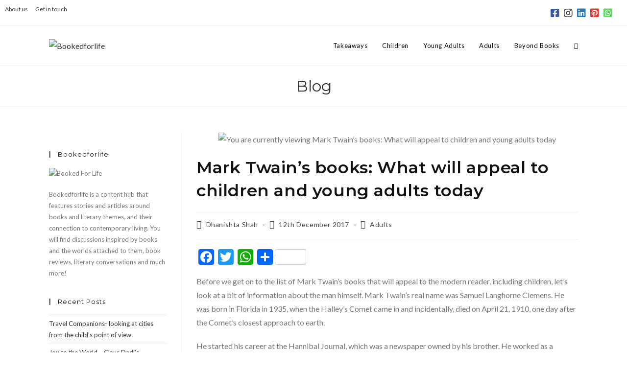

--- FILE ---
content_type: text/html; charset=UTF-8
request_url: https://www.bookedforlife.in/adults/mark-twains-books-what-will-appeal-to-children-and-young-adults-today/
body_size: 42077
content:
<!DOCTYPE html>
<html class="html" lang="en-GB">
<head>
	<meta charset="UTF-8">
	<link rel="profile" href="https://gmpg.org/xfn/11">

	<style>
	/* Custom BSA_PRO Styles */

	/* fonts */

	/* form */
	.bsaProOrderingForm {   }
	.bsaProInput input,
	.bsaProInput input[type='file'],
	.bsaProSelectSpace select,
	.bsaProInputsRight .bsaInputInner,
	.bsaProInputsRight .bsaInputInner label {   }
	.bsaProPrice  {  }
	.bsaProDiscount  {   }
	.bsaProOrderingForm .bsaProSubmit,
	.bsaProOrderingForm .bsaProSubmit:hover,
	.bsaProOrderingForm .bsaProSubmit:active {   }

	/* allerts */
	.bsaProAlert,
	.bsaProAlert > a,
	.bsaProAlert > a:hover,
	.bsaProAlert > a:focus {  }
	.bsaProAlertSuccess {  }
	.bsaProAlertFailed {  }

	/* stats */
	.bsaStatsWrapper .ct-chart .ct-series.ct-series-b .ct-bar,
	.bsaStatsWrapper .ct-chart .ct-series.ct-series-b .ct-line,
	.bsaStatsWrapper .ct-chart .ct-series.ct-series-b .ct-point,
	.bsaStatsWrapper .ct-chart .ct-series.ct-series-b .ct-slice.ct-donut { stroke: #673AB7 !important; }

	.bsaStatsWrapper  .ct-chart .ct-series.ct-series-a .ct-bar,
	.bsaStatsWrapper .ct-chart .ct-series.ct-series-a .ct-line,
	.bsaStatsWrapper .ct-chart .ct-series.ct-series-a .ct-point,
	.bsaStatsWrapper .ct-chart .ct-series.ct-series-a .ct-slice.ct-donut { stroke: #FBCD39 !important; }


	/* Custom CSS */
	
</style><meta name='robots' content='index, follow, max-image-preview:large, max-snippet:-1, max-video-preview:-1' />
	<style>img:is([sizes="auto" i], [sizes^="auto," i]) { contain-intrinsic-size: 3000px 1500px }</style>
	<meta name="viewport" content="width=device-width, initial-scale=1">
	<!-- This site is optimized with the Yoast SEO plugin v25.3.1 - https://yoast.com/wordpress/plugins/seo/ -->
	<title>Mark Twain’s books: What will appeal to children and young adults today - Bookedforlife</title>
	<meta name="description" content="Considered to be great examples of American literature, Mark Twain’s books are appealing because of the sense of adventure his characters evoke." />
	<link rel="canonical" href="https://www.bookedforlife.in/adults/mark-twains-books-what-will-appeal-to-children-and-young-adults-today/" />
	<meta property="og:locale" content="en_GB" />
	<meta property="og:type" content="article" />
	<meta property="og:title" content="Mark Twain’s books: What will appeal to children and young adults today - Bookedforlife" />
	<meta property="og:description" content="Considered to be great examples of American literature, Mark Twain’s books are appealing because of the sense of adventure his characters evoke." />
	<meta property="og:url" content="https://www.bookedforlife.in/adults/mark-twains-books-what-will-appeal-to-children-and-young-adults-today/" />
	<meta property="og:site_name" content="Bookedforlife" />
	<meta property="article:published_time" content="2017-12-12T03:33:10+00:00" />
	<meta property="article:modified_time" content="2018-11-02T15:45:28+00:00" />
	<meta property="og:image" content="https://www.bookedforlife.in/wp-content/uploads/2017/12/Mark-Twain-Quotes.jpg" />
	<meta property="og:image:width" content="620" />
	<meta property="og:image:height" content="410" />
	<meta property="og:image:type" content="image/jpeg" />
	<meta name="author" content="Dhanishta Shah" />
	<meta name="twitter:card" content="summary_large_image" />
	<meta name="twitter:label1" content="Written by" />
	<meta name="twitter:data1" content="Dhanishta Shah" />
	<meta name="twitter:label2" content="Estimated reading time" />
	<meta name="twitter:data2" content="4 minutes" />
	<script type="application/ld+json" class="yoast-schema-graph">{"@context":"https://schema.org","@graph":[{"@type":"Article","@id":"https://www.bookedforlife.in/adults/mark-twains-books-what-will-appeal-to-children-and-young-adults-today/#article","isPartOf":{"@id":"https://www.bookedforlife.in/adults/mark-twains-books-what-will-appeal-to-children-and-young-adults-today/"},"author":[{"@id":"https://www.bookedforlife.in/#/schema/person/d5b6376ecaa21eccd06d8843dcaf77ae"}],"headline":"Mark Twain’s books: What will appeal to children and young adults today","datePublished":"2017-12-12T03:33:10+00:00","dateModified":"2018-11-02T15:45:28+00:00","mainEntityOfPage":{"@id":"https://www.bookedforlife.in/adults/mark-twains-books-what-will-appeal-to-children-and-young-adults-today/"},"wordCount":799,"commentCount":0,"publisher":{"@id":"https://www.bookedforlife.in/#organization"},"image":{"@id":"https://www.bookedforlife.in/adults/mark-twains-books-what-will-appeal-to-children-and-young-adults-today/#primaryimage"},"thumbnailUrl":"https://www.bookedforlife.in/wp-content/uploads/2017/12/Mark-Twain-Quotes.jpg","articleSection":["Adults"],"inLanguage":"en-GB"},{"@type":"WebPage","@id":"https://www.bookedforlife.in/adults/mark-twains-books-what-will-appeal-to-children-and-young-adults-today/","url":"https://www.bookedforlife.in/adults/mark-twains-books-what-will-appeal-to-children-and-young-adults-today/","name":"Mark Twain’s books: What will appeal to children and young adults today - Bookedforlife","isPartOf":{"@id":"https://www.bookedforlife.in/#website"},"primaryImageOfPage":{"@id":"https://www.bookedforlife.in/adults/mark-twains-books-what-will-appeal-to-children-and-young-adults-today/#primaryimage"},"image":{"@id":"https://www.bookedforlife.in/adults/mark-twains-books-what-will-appeal-to-children-and-young-adults-today/#primaryimage"},"thumbnailUrl":"https://www.bookedforlife.in/wp-content/uploads/2017/12/Mark-Twain-Quotes.jpg","datePublished":"2017-12-12T03:33:10+00:00","dateModified":"2018-11-02T15:45:28+00:00","description":"Considered to be great examples of American literature, Mark Twain’s books are appealing because of the sense of adventure his characters evoke.","breadcrumb":{"@id":"https://www.bookedforlife.in/adults/mark-twains-books-what-will-appeal-to-children-and-young-adults-today/#breadcrumb"},"inLanguage":"en-GB","potentialAction":[{"@type":"ReadAction","target":["https://www.bookedforlife.in/adults/mark-twains-books-what-will-appeal-to-children-and-young-adults-today/"]}]},{"@type":"ImageObject","inLanguage":"en-GB","@id":"https://www.bookedforlife.in/adults/mark-twains-books-what-will-appeal-to-children-and-young-adults-today/#primaryimage","url":"https://www.bookedforlife.in/wp-content/uploads/2017/12/Mark-Twain-Quotes.jpg","contentUrl":"https://www.bookedforlife.in/wp-content/uploads/2017/12/Mark-Twain-Quotes.jpg","width":620,"height":410,"caption":"Mark Twain's books"},{"@type":"BreadcrumbList","@id":"https://www.bookedforlife.in/adults/mark-twains-books-what-will-appeal-to-children-and-young-adults-today/#breadcrumb","itemListElement":[{"@type":"ListItem","position":1,"name":"Home","item":"https://www.bookedforlife.in/"},{"@type":"ListItem","position":2,"name":"Blogs","item":"https://www.bookedforlife.in/blogs/"},{"@type":"ListItem","position":3,"name":"Mark Twain’s books: What will appeal to children and young adults today"}]},{"@type":"WebSite","@id":"https://www.bookedforlife.in/#website","url":"https://www.bookedforlife.in/","name":"Bookedforlife","description":"The Literary Lifestyle Portal","publisher":{"@id":"https://www.bookedforlife.in/#organization"},"potentialAction":[{"@type":"SearchAction","target":{"@type":"EntryPoint","urlTemplate":"https://www.bookedforlife.in/?s={search_term_string}"},"query-input":{"@type":"PropertyValueSpecification","valueRequired":true,"valueName":"search_term_string"}}],"inLanguage":"en-GB"},{"@type":"Organization","@id":"https://www.bookedforlife.in/#organization","name":"Bookedforlife","url":"https://www.bookedforlife.in/","logo":{"@type":"ImageObject","inLanguage":"en-GB","@id":"https://www.bookedforlife.in/#/schema/logo/image/","url":"https://www.bookedforlife.in/wp-content/uploads/2019/11/booked-for-life-new-logo.png","contentUrl":"https://www.bookedforlife.in/wp-content/uploads/2019/11/booked-for-life-new-logo.png","width":187,"height":56,"caption":"Bookedforlife"},"image":{"@id":"https://www.bookedforlife.in/#/schema/logo/image/"}},{"@type":"Person","@id":"https://www.bookedforlife.in/#/schema/person/d5b6376ecaa21eccd06d8843dcaf77ae","name":"Dhanishta Shah","image":{"@type":"ImageObject","inLanguage":"en-GB","@id":"https://www.bookedforlife.in/#/schema/person/image/36a7a3ca16b607ed80a9dfacc1bc3840","url":"https://www.bookedforlife.in/wp-content/uploads/2017/03/DhanishtaProfilepic-150x150.jpg","contentUrl":"https://www.bookedforlife.in/wp-content/uploads/2017/03/DhanishtaProfilepic-150x150.jpg","caption":"Dhanishta Shah"},"description":"Dhanishta is a Counselling Psychologist and a freelance writer. She is the Founder of Bookedforlife.","sameAs":["http://www.dhanishtashah.com","@dhanishtashah_"],"url":"https://www.bookedforlife.in/author/dhanishtashah/"}]}</script>
	<!-- / Yoast SEO plugin. -->


<link rel='dns-prefetch' href='//static.addtoany.com' />
<link rel='dns-prefetch' href='//cdn.jsdelivr.net' />
<link rel='dns-prefetch' href='//fonts.googleapis.com' />
<link rel='dns-prefetch' href='//use.fontawesome.com' />
<link rel="alternate" type="application/rss+xml" title="Bookedforlife &raquo; Feed" href="https://www.bookedforlife.in/feed/" />
<script>
window._wpemojiSettings = {"baseUrl":"https:\/\/s.w.org\/images\/core\/emoji\/15.0.3\/72x72\/","ext":".png","svgUrl":"https:\/\/s.w.org\/images\/core\/emoji\/15.0.3\/svg\/","svgExt":".svg","source":{"concatemoji":"https:\/\/www.bookedforlife.in\/wp-includes\/js\/wp-emoji-release.min.js?ver=6.7.4"}};
/*! This file is auto-generated */
!function(i,n){var o,s,e;function c(e){try{var t={supportTests:e,timestamp:(new Date).valueOf()};sessionStorage.setItem(o,JSON.stringify(t))}catch(e){}}function p(e,t,n){e.clearRect(0,0,e.canvas.width,e.canvas.height),e.fillText(t,0,0);var t=new Uint32Array(e.getImageData(0,0,e.canvas.width,e.canvas.height).data),r=(e.clearRect(0,0,e.canvas.width,e.canvas.height),e.fillText(n,0,0),new Uint32Array(e.getImageData(0,0,e.canvas.width,e.canvas.height).data));return t.every(function(e,t){return e===r[t]})}function u(e,t,n){switch(t){case"flag":return n(e,"\ud83c\udff3\ufe0f\u200d\u26a7\ufe0f","\ud83c\udff3\ufe0f\u200b\u26a7\ufe0f")?!1:!n(e,"\ud83c\uddfa\ud83c\uddf3","\ud83c\uddfa\u200b\ud83c\uddf3")&&!n(e,"\ud83c\udff4\udb40\udc67\udb40\udc62\udb40\udc65\udb40\udc6e\udb40\udc67\udb40\udc7f","\ud83c\udff4\u200b\udb40\udc67\u200b\udb40\udc62\u200b\udb40\udc65\u200b\udb40\udc6e\u200b\udb40\udc67\u200b\udb40\udc7f");case"emoji":return!n(e,"\ud83d\udc26\u200d\u2b1b","\ud83d\udc26\u200b\u2b1b")}return!1}function f(e,t,n){var r="undefined"!=typeof WorkerGlobalScope&&self instanceof WorkerGlobalScope?new OffscreenCanvas(300,150):i.createElement("canvas"),a=r.getContext("2d",{willReadFrequently:!0}),o=(a.textBaseline="top",a.font="600 32px Arial",{});return e.forEach(function(e){o[e]=t(a,e,n)}),o}function t(e){var t=i.createElement("script");t.src=e,t.defer=!0,i.head.appendChild(t)}"undefined"!=typeof Promise&&(o="wpEmojiSettingsSupports",s=["flag","emoji"],n.supports={everything:!0,everythingExceptFlag:!0},e=new Promise(function(e){i.addEventListener("DOMContentLoaded",e,{once:!0})}),new Promise(function(t){var n=function(){try{var e=JSON.parse(sessionStorage.getItem(o));if("object"==typeof e&&"number"==typeof e.timestamp&&(new Date).valueOf()<e.timestamp+604800&&"object"==typeof e.supportTests)return e.supportTests}catch(e){}return null}();if(!n){if("undefined"!=typeof Worker&&"undefined"!=typeof OffscreenCanvas&&"undefined"!=typeof URL&&URL.createObjectURL&&"undefined"!=typeof Blob)try{var e="postMessage("+f.toString()+"("+[JSON.stringify(s),u.toString(),p.toString()].join(",")+"));",r=new Blob([e],{type:"text/javascript"}),a=new Worker(URL.createObjectURL(r),{name:"wpTestEmojiSupports"});return void(a.onmessage=function(e){c(n=e.data),a.terminate(),t(n)})}catch(e){}c(n=f(s,u,p))}t(n)}).then(function(e){for(var t in e)n.supports[t]=e[t],n.supports.everything=n.supports.everything&&n.supports[t],"flag"!==t&&(n.supports.everythingExceptFlag=n.supports.everythingExceptFlag&&n.supports[t]);n.supports.everythingExceptFlag=n.supports.everythingExceptFlag&&!n.supports.flag,n.DOMReady=!1,n.readyCallback=function(){n.DOMReady=!0}}).then(function(){return e}).then(function(){var e;n.supports.everything||(n.readyCallback(),(e=n.source||{}).concatemoji?t(e.concatemoji):e.wpemoji&&e.twemoji&&(t(e.twemoji),t(e.wpemoji)))}))}((window,document),window._wpemojiSettings);
</script>

<link rel='stylesheet' id='formidable-css' href='https://www.bookedforlife.in/wp-content/plugins/formidable/css/formidableforms.css?ver=619958' media='all' />
<link rel='stylesheet' id='sbi_styles-css' href='https://www.bookedforlife.in/wp-content/plugins/instagram-feed/css/sbi-styles.min.css?ver=6.9.1' media='all' />
<style id='wp-emoji-styles-inline-css'>

	img.wp-smiley, img.emoji {
		display: inline !important;
		border: none !important;
		box-shadow: none !important;
		height: 1em !important;
		width: 1em !important;
		margin: 0 0.07em !important;
		vertical-align: -0.1em !important;
		background: none !important;
		padding: 0 !important;
	}
</style>
<link rel='stylesheet' id='wp-block-library-css' href='https://www.bookedforlife.in/wp-includes/css/dist/block-library/style.min.css?ver=6.7.4' media='all' />
<style id='wp-block-library-theme-inline-css'>
.wp-block-audio :where(figcaption){color:#555;font-size:13px;text-align:center}.is-dark-theme .wp-block-audio :where(figcaption){color:#ffffffa6}.wp-block-audio{margin:0 0 1em}.wp-block-code{border:1px solid #ccc;border-radius:4px;font-family:Menlo,Consolas,monaco,monospace;padding:.8em 1em}.wp-block-embed :where(figcaption){color:#555;font-size:13px;text-align:center}.is-dark-theme .wp-block-embed :where(figcaption){color:#ffffffa6}.wp-block-embed{margin:0 0 1em}.blocks-gallery-caption{color:#555;font-size:13px;text-align:center}.is-dark-theme .blocks-gallery-caption{color:#ffffffa6}:root :where(.wp-block-image figcaption){color:#555;font-size:13px;text-align:center}.is-dark-theme :root :where(.wp-block-image figcaption){color:#ffffffa6}.wp-block-image{margin:0 0 1em}.wp-block-pullquote{border-bottom:4px solid;border-top:4px solid;color:currentColor;margin-bottom:1.75em}.wp-block-pullquote cite,.wp-block-pullquote footer,.wp-block-pullquote__citation{color:currentColor;font-size:.8125em;font-style:normal;text-transform:uppercase}.wp-block-quote{border-left:.25em solid;margin:0 0 1.75em;padding-left:1em}.wp-block-quote cite,.wp-block-quote footer{color:currentColor;font-size:.8125em;font-style:normal;position:relative}.wp-block-quote:where(.has-text-align-right){border-left:none;border-right:.25em solid;padding-left:0;padding-right:1em}.wp-block-quote:where(.has-text-align-center){border:none;padding-left:0}.wp-block-quote.is-large,.wp-block-quote.is-style-large,.wp-block-quote:where(.is-style-plain){border:none}.wp-block-search .wp-block-search__label{font-weight:700}.wp-block-search__button{border:1px solid #ccc;padding:.375em .625em}:where(.wp-block-group.has-background){padding:1.25em 2.375em}.wp-block-separator.has-css-opacity{opacity:.4}.wp-block-separator{border:none;border-bottom:2px solid;margin-left:auto;margin-right:auto}.wp-block-separator.has-alpha-channel-opacity{opacity:1}.wp-block-separator:not(.is-style-wide):not(.is-style-dots){width:100px}.wp-block-separator.has-background:not(.is-style-dots){border-bottom:none;height:1px}.wp-block-separator.has-background:not(.is-style-wide):not(.is-style-dots){height:2px}.wp-block-table{margin:0 0 1em}.wp-block-table td,.wp-block-table th{word-break:normal}.wp-block-table :where(figcaption){color:#555;font-size:13px;text-align:center}.is-dark-theme .wp-block-table :where(figcaption){color:#ffffffa6}.wp-block-video :where(figcaption){color:#555;font-size:13px;text-align:center}.is-dark-theme .wp-block-video :where(figcaption){color:#ffffffa6}.wp-block-video{margin:0 0 1em}:root :where(.wp-block-template-part.has-background){margin-bottom:0;margin-top:0;padding:1.25em 2.375em}
</style>
<style id='co-authors-plus-coauthors-style-inline-css'>
.wp-block-co-authors-plus-coauthors.is-layout-flow [class*=wp-block-co-authors-plus]{display:inline}

</style>
<style id='co-authors-plus-avatar-style-inline-css'>
.wp-block-co-authors-plus-avatar :where(img){height:auto;max-width:100%;vertical-align:bottom}.wp-block-co-authors-plus-coauthors.is-layout-flow .wp-block-co-authors-plus-avatar :where(img){vertical-align:middle}.wp-block-co-authors-plus-avatar:is(.alignleft,.alignright){display:table}.wp-block-co-authors-plus-avatar.aligncenter{display:table;margin-inline:auto}

</style>
<style id='co-authors-plus-image-style-inline-css'>
.wp-block-co-authors-plus-image{margin-bottom:0}.wp-block-co-authors-plus-image :where(img){height:auto;max-width:100%;vertical-align:bottom}.wp-block-co-authors-plus-coauthors.is-layout-flow .wp-block-co-authors-plus-image :where(img){vertical-align:middle}.wp-block-co-authors-plus-image:is(.alignfull,.alignwide) :where(img){width:100%}.wp-block-co-authors-plus-image:is(.alignleft,.alignright){display:table}.wp-block-co-authors-plus-image.aligncenter{display:table;margin-inline:auto}

</style>
<style id='auto-amazon-links-unit-style-inline-css'>
.aal-gutenberg-preview{max-height:400px;overflow:auto}

</style>
<style id='feedzy-rss-feeds-loop-style-inline-css'>
.wp-block-feedzy-rss-feeds-loop{display:grid;gap:24px;grid-template-columns:repeat(1,1fr)}@media(min-width:782px){.wp-block-feedzy-rss-feeds-loop.feedzy-loop-columns-2,.wp-block-feedzy-rss-feeds-loop.feedzy-loop-columns-3,.wp-block-feedzy-rss-feeds-loop.feedzy-loop-columns-4,.wp-block-feedzy-rss-feeds-loop.feedzy-loop-columns-5{grid-template-columns:repeat(2,1fr)}}@media(min-width:960px){.wp-block-feedzy-rss-feeds-loop.feedzy-loop-columns-2{grid-template-columns:repeat(2,1fr)}.wp-block-feedzy-rss-feeds-loop.feedzy-loop-columns-3{grid-template-columns:repeat(3,1fr)}.wp-block-feedzy-rss-feeds-loop.feedzy-loop-columns-4{grid-template-columns:repeat(4,1fr)}.wp-block-feedzy-rss-feeds-loop.feedzy-loop-columns-5{grid-template-columns:repeat(5,1fr)}}.wp-block-feedzy-rss-feeds-loop .wp-block-image.is-style-rounded img{border-radius:9999px}.wp-block-feedzy-rss-feeds-loop .wp-block-image:has(:is(img:not([src]),img[src=""])){display:none}

</style>
<link rel='stylesheet' id='mpp_gutenberg-css' href='https://www.bookedforlife.in/wp-content/plugins/metronet-profile-picture/dist/blocks.style.build.css?ver=2.6.3' media='all' />
<link rel='stylesheet' id='mediaelement-css' href='https://www.bookedforlife.in/wp-includes/js/mediaelement/mediaelementplayer-legacy.min.css?ver=4.2.17' media='all' />
<link rel='stylesheet' id='wp-mediaelement-css' href='https://www.bookedforlife.in/wp-includes/js/mediaelement/wp-mediaelement.min.css?ver=6.7.4' media='all' />
<link rel='stylesheet' id='view_editor_gutenberg_frontend_assets-css' href='https://www.bookedforlife.in/wp-content/plugins/wp-views/public/css/views-frontend.css?ver=3.6.18' media='all' />
<style id='view_editor_gutenberg_frontend_assets-inline-css'>
.wpv-sort-list-dropdown.wpv-sort-list-dropdown-style-default > span.wpv-sort-list,.wpv-sort-list-dropdown.wpv-sort-list-dropdown-style-default .wpv-sort-list-item {border-color: #cdcdcd;}.wpv-sort-list-dropdown.wpv-sort-list-dropdown-style-default .wpv-sort-list-item a {color: #444;background-color: #fff;}.wpv-sort-list-dropdown.wpv-sort-list-dropdown-style-default a:hover,.wpv-sort-list-dropdown.wpv-sort-list-dropdown-style-default a:focus {color: #000;background-color: #eee;}.wpv-sort-list-dropdown.wpv-sort-list-dropdown-style-default .wpv-sort-list-item.wpv-sort-list-current a {color: #000;background-color: #eee;}
.wpv-sort-list-dropdown.wpv-sort-list-dropdown-style-default > span.wpv-sort-list,.wpv-sort-list-dropdown.wpv-sort-list-dropdown-style-default .wpv-sort-list-item {border-color: #cdcdcd;}.wpv-sort-list-dropdown.wpv-sort-list-dropdown-style-default .wpv-sort-list-item a {color: #444;background-color: #fff;}.wpv-sort-list-dropdown.wpv-sort-list-dropdown-style-default a:hover,.wpv-sort-list-dropdown.wpv-sort-list-dropdown-style-default a:focus {color: #000;background-color: #eee;}.wpv-sort-list-dropdown.wpv-sort-list-dropdown-style-default .wpv-sort-list-item.wpv-sort-list-current a {color: #000;background-color: #eee;}.wpv-sort-list-dropdown.wpv-sort-list-dropdown-style-grey > span.wpv-sort-list,.wpv-sort-list-dropdown.wpv-sort-list-dropdown-style-grey .wpv-sort-list-item {border-color: #cdcdcd;}.wpv-sort-list-dropdown.wpv-sort-list-dropdown-style-grey .wpv-sort-list-item a {color: #444;background-color: #eeeeee;}.wpv-sort-list-dropdown.wpv-sort-list-dropdown-style-grey a:hover,.wpv-sort-list-dropdown.wpv-sort-list-dropdown-style-grey a:focus {color: #000;background-color: #e5e5e5;}.wpv-sort-list-dropdown.wpv-sort-list-dropdown-style-grey .wpv-sort-list-item.wpv-sort-list-current a {color: #000;background-color: #e5e5e5;}
.wpv-sort-list-dropdown.wpv-sort-list-dropdown-style-default > span.wpv-sort-list,.wpv-sort-list-dropdown.wpv-sort-list-dropdown-style-default .wpv-sort-list-item {border-color: #cdcdcd;}.wpv-sort-list-dropdown.wpv-sort-list-dropdown-style-default .wpv-sort-list-item a {color: #444;background-color: #fff;}.wpv-sort-list-dropdown.wpv-sort-list-dropdown-style-default a:hover,.wpv-sort-list-dropdown.wpv-sort-list-dropdown-style-default a:focus {color: #000;background-color: #eee;}.wpv-sort-list-dropdown.wpv-sort-list-dropdown-style-default .wpv-sort-list-item.wpv-sort-list-current a {color: #000;background-color: #eee;}.wpv-sort-list-dropdown.wpv-sort-list-dropdown-style-grey > span.wpv-sort-list,.wpv-sort-list-dropdown.wpv-sort-list-dropdown-style-grey .wpv-sort-list-item {border-color: #cdcdcd;}.wpv-sort-list-dropdown.wpv-sort-list-dropdown-style-grey .wpv-sort-list-item a {color: #444;background-color: #eeeeee;}.wpv-sort-list-dropdown.wpv-sort-list-dropdown-style-grey a:hover,.wpv-sort-list-dropdown.wpv-sort-list-dropdown-style-grey a:focus {color: #000;background-color: #e5e5e5;}.wpv-sort-list-dropdown.wpv-sort-list-dropdown-style-grey .wpv-sort-list-item.wpv-sort-list-current a {color: #000;background-color: #e5e5e5;}.wpv-sort-list-dropdown.wpv-sort-list-dropdown-style-blue > span.wpv-sort-list,.wpv-sort-list-dropdown.wpv-sort-list-dropdown-style-blue .wpv-sort-list-item {border-color: #0099cc;}.wpv-sort-list-dropdown.wpv-sort-list-dropdown-style-blue .wpv-sort-list-item a {color: #444;background-color: #cbddeb;}.wpv-sort-list-dropdown.wpv-sort-list-dropdown-style-blue a:hover,.wpv-sort-list-dropdown.wpv-sort-list-dropdown-style-blue a:focus {color: #000;background-color: #95bedd;}.wpv-sort-list-dropdown.wpv-sort-list-dropdown-style-blue .wpv-sort-list-item.wpv-sort-list-current a {color: #000;background-color: #95bedd;}
</style>
<style id='font-awesome-svg-styles-default-inline-css'>
.svg-inline--fa {
  display: inline-block;
  height: 1em;
  overflow: visible;
  vertical-align: -.125em;
}
</style>
<link rel='stylesheet' id='font-awesome-svg-styles-css' href='https://www.bookedforlife.in/wp-content/uploads/font-awesome/v5.11.2/css/svg-with-js.css' media='all' />
<style id='font-awesome-svg-styles-inline-css'>
   .wp-block-font-awesome-icon svg::before,
   .wp-rich-text-font-awesome-icon svg::before {content: unset;}
</style>
<style id='classic-theme-styles-inline-css'>
/*! This file is auto-generated */
.wp-block-button__link{color:#fff;background-color:#32373c;border-radius:9999px;box-shadow:none;text-decoration:none;padding:calc(.667em + 2px) calc(1.333em + 2px);font-size:1.125em}.wp-block-file__button{background:#32373c;color:#fff;text-decoration:none}
</style>
<style id='global-styles-inline-css'>
:root{--wp--preset--aspect-ratio--square: 1;--wp--preset--aspect-ratio--4-3: 4/3;--wp--preset--aspect-ratio--3-4: 3/4;--wp--preset--aspect-ratio--3-2: 3/2;--wp--preset--aspect-ratio--2-3: 2/3;--wp--preset--aspect-ratio--16-9: 16/9;--wp--preset--aspect-ratio--9-16: 9/16;--wp--preset--color--black: #000000;--wp--preset--color--cyan-bluish-gray: #abb8c3;--wp--preset--color--white: #ffffff;--wp--preset--color--pale-pink: #f78da7;--wp--preset--color--vivid-red: #cf2e2e;--wp--preset--color--luminous-vivid-orange: #ff6900;--wp--preset--color--luminous-vivid-amber: #fcb900;--wp--preset--color--light-green-cyan: #7bdcb5;--wp--preset--color--vivid-green-cyan: #00d084;--wp--preset--color--pale-cyan-blue: #8ed1fc;--wp--preset--color--vivid-cyan-blue: #0693e3;--wp--preset--color--vivid-purple: #9b51e0;--wp--preset--gradient--vivid-cyan-blue-to-vivid-purple: linear-gradient(135deg,rgba(6,147,227,1) 0%,rgb(155,81,224) 100%);--wp--preset--gradient--light-green-cyan-to-vivid-green-cyan: linear-gradient(135deg,rgb(122,220,180) 0%,rgb(0,208,130) 100%);--wp--preset--gradient--luminous-vivid-amber-to-luminous-vivid-orange: linear-gradient(135deg,rgba(252,185,0,1) 0%,rgba(255,105,0,1) 100%);--wp--preset--gradient--luminous-vivid-orange-to-vivid-red: linear-gradient(135deg,rgba(255,105,0,1) 0%,rgb(207,46,46) 100%);--wp--preset--gradient--very-light-gray-to-cyan-bluish-gray: linear-gradient(135deg,rgb(238,238,238) 0%,rgb(169,184,195) 100%);--wp--preset--gradient--cool-to-warm-spectrum: linear-gradient(135deg,rgb(74,234,220) 0%,rgb(151,120,209) 20%,rgb(207,42,186) 40%,rgb(238,44,130) 60%,rgb(251,105,98) 80%,rgb(254,248,76) 100%);--wp--preset--gradient--blush-light-purple: linear-gradient(135deg,rgb(255,206,236) 0%,rgb(152,150,240) 100%);--wp--preset--gradient--blush-bordeaux: linear-gradient(135deg,rgb(254,205,165) 0%,rgb(254,45,45) 50%,rgb(107,0,62) 100%);--wp--preset--gradient--luminous-dusk: linear-gradient(135deg,rgb(255,203,112) 0%,rgb(199,81,192) 50%,rgb(65,88,208) 100%);--wp--preset--gradient--pale-ocean: linear-gradient(135deg,rgb(255,245,203) 0%,rgb(182,227,212) 50%,rgb(51,167,181) 100%);--wp--preset--gradient--electric-grass: linear-gradient(135deg,rgb(202,248,128) 0%,rgb(113,206,126) 100%);--wp--preset--gradient--midnight: linear-gradient(135deg,rgb(2,3,129) 0%,rgb(40,116,252) 100%);--wp--preset--font-size--small: 13px;--wp--preset--font-size--medium: 20px;--wp--preset--font-size--large: 36px;--wp--preset--font-size--x-large: 42px;--wp--preset--spacing--20: 0.44rem;--wp--preset--spacing--30: 0.67rem;--wp--preset--spacing--40: 1rem;--wp--preset--spacing--50: 1.5rem;--wp--preset--spacing--60: 2.25rem;--wp--preset--spacing--70: 3.38rem;--wp--preset--spacing--80: 5.06rem;--wp--preset--shadow--natural: 6px 6px 9px rgba(0, 0, 0, 0.2);--wp--preset--shadow--deep: 12px 12px 50px rgba(0, 0, 0, 0.4);--wp--preset--shadow--sharp: 6px 6px 0px rgba(0, 0, 0, 0.2);--wp--preset--shadow--outlined: 6px 6px 0px -3px rgba(255, 255, 255, 1), 6px 6px rgba(0, 0, 0, 1);--wp--preset--shadow--crisp: 6px 6px 0px rgba(0, 0, 0, 1);}:where(.is-layout-flex){gap: 0.5em;}:where(.is-layout-grid){gap: 0.5em;}body .is-layout-flex{display: flex;}.is-layout-flex{flex-wrap: wrap;align-items: center;}.is-layout-flex > :is(*, div){margin: 0;}body .is-layout-grid{display: grid;}.is-layout-grid > :is(*, div){margin: 0;}:where(.wp-block-columns.is-layout-flex){gap: 2em;}:where(.wp-block-columns.is-layout-grid){gap: 2em;}:where(.wp-block-post-template.is-layout-flex){gap: 1.25em;}:where(.wp-block-post-template.is-layout-grid){gap: 1.25em;}.has-black-color{color: var(--wp--preset--color--black) !important;}.has-cyan-bluish-gray-color{color: var(--wp--preset--color--cyan-bluish-gray) !important;}.has-white-color{color: var(--wp--preset--color--white) !important;}.has-pale-pink-color{color: var(--wp--preset--color--pale-pink) !important;}.has-vivid-red-color{color: var(--wp--preset--color--vivid-red) !important;}.has-luminous-vivid-orange-color{color: var(--wp--preset--color--luminous-vivid-orange) !important;}.has-luminous-vivid-amber-color{color: var(--wp--preset--color--luminous-vivid-amber) !important;}.has-light-green-cyan-color{color: var(--wp--preset--color--light-green-cyan) !important;}.has-vivid-green-cyan-color{color: var(--wp--preset--color--vivid-green-cyan) !important;}.has-pale-cyan-blue-color{color: var(--wp--preset--color--pale-cyan-blue) !important;}.has-vivid-cyan-blue-color{color: var(--wp--preset--color--vivid-cyan-blue) !important;}.has-vivid-purple-color{color: var(--wp--preset--color--vivid-purple) !important;}.has-black-background-color{background-color: var(--wp--preset--color--black) !important;}.has-cyan-bluish-gray-background-color{background-color: var(--wp--preset--color--cyan-bluish-gray) !important;}.has-white-background-color{background-color: var(--wp--preset--color--white) !important;}.has-pale-pink-background-color{background-color: var(--wp--preset--color--pale-pink) !important;}.has-vivid-red-background-color{background-color: var(--wp--preset--color--vivid-red) !important;}.has-luminous-vivid-orange-background-color{background-color: var(--wp--preset--color--luminous-vivid-orange) !important;}.has-luminous-vivid-amber-background-color{background-color: var(--wp--preset--color--luminous-vivid-amber) !important;}.has-light-green-cyan-background-color{background-color: var(--wp--preset--color--light-green-cyan) !important;}.has-vivid-green-cyan-background-color{background-color: var(--wp--preset--color--vivid-green-cyan) !important;}.has-pale-cyan-blue-background-color{background-color: var(--wp--preset--color--pale-cyan-blue) !important;}.has-vivid-cyan-blue-background-color{background-color: var(--wp--preset--color--vivid-cyan-blue) !important;}.has-vivid-purple-background-color{background-color: var(--wp--preset--color--vivid-purple) !important;}.has-black-border-color{border-color: var(--wp--preset--color--black) !important;}.has-cyan-bluish-gray-border-color{border-color: var(--wp--preset--color--cyan-bluish-gray) !important;}.has-white-border-color{border-color: var(--wp--preset--color--white) !important;}.has-pale-pink-border-color{border-color: var(--wp--preset--color--pale-pink) !important;}.has-vivid-red-border-color{border-color: var(--wp--preset--color--vivid-red) !important;}.has-luminous-vivid-orange-border-color{border-color: var(--wp--preset--color--luminous-vivid-orange) !important;}.has-luminous-vivid-amber-border-color{border-color: var(--wp--preset--color--luminous-vivid-amber) !important;}.has-light-green-cyan-border-color{border-color: var(--wp--preset--color--light-green-cyan) !important;}.has-vivid-green-cyan-border-color{border-color: var(--wp--preset--color--vivid-green-cyan) !important;}.has-pale-cyan-blue-border-color{border-color: var(--wp--preset--color--pale-cyan-blue) !important;}.has-vivid-cyan-blue-border-color{border-color: var(--wp--preset--color--vivid-cyan-blue) !important;}.has-vivid-purple-border-color{border-color: var(--wp--preset--color--vivid-purple) !important;}.has-vivid-cyan-blue-to-vivid-purple-gradient-background{background: var(--wp--preset--gradient--vivid-cyan-blue-to-vivid-purple) !important;}.has-light-green-cyan-to-vivid-green-cyan-gradient-background{background: var(--wp--preset--gradient--light-green-cyan-to-vivid-green-cyan) !important;}.has-luminous-vivid-amber-to-luminous-vivid-orange-gradient-background{background: var(--wp--preset--gradient--luminous-vivid-amber-to-luminous-vivid-orange) !important;}.has-luminous-vivid-orange-to-vivid-red-gradient-background{background: var(--wp--preset--gradient--luminous-vivid-orange-to-vivid-red) !important;}.has-very-light-gray-to-cyan-bluish-gray-gradient-background{background: var(--wp--preset--gradient--very-light-gray-to-cyan-bluish-gray) !important;}.has-cool-to-warm-spectrum-gradient-background{background: var(--wp--preset--gradient--cool-to-warm-spectrum) !important;}.has-blush-light-purple-gradient-background{background: var(--wp--preset--gradient--blush-light-purple) !important;}.has-blush-bordeaux-gradient-background{background: var(--wp--preset--gradient--blush-bordeaux) !important;}.has-luminous-dusk-gradient-background{background: var(--wp--preset--gradient--luminous-dusk) !important;}.has-pale-ocean-gradient-background{background: var(--wp--preset--gradient--pale-ocean) !important;}.has-electric-grass-gradient-background{background: var(--wp--preset--gradient--electric-grass) !important;}.has-midnight-gradient-background{background: var(--wp--preset--gradient--midnight) !important;}.has-small-font-size{font-size: var(--wp--preset--font-size--small) !important;}.has-medium-font-size{font-size: var(--wp--preset--font-size--medium) !important;}.has-large-font-size{font-size: var(--wp--preset--font-size--large) !important;}.has-x-large-font-size{font-size: var(--wp--preset--font-size--x-large) !important;}
:where(.wp-block-post-template.is-layout-flex){gap: 1.25em;}:where(.wp-block-post-template.is-layout-grid){gap: 1.25em;}
:where(.wp-block-columns.is-layout-flex){gap: 2em;}:where(.wp-block-columns.is-layout-grid){gap: 2em;}
:root :where(.wp-block-pullquote){font-size: 1.5em;line-height: 1.6;}
</style>
<link rel='stylesheet' id='buy_sell_ads_pro_main_stylesheet-css' href='https://www.bookedforlife.in/wp-content/plugins/_bsa-pro-scripteo/frontend/css/asset/style.css?ver=6.7.4' media='all' />
<link rel='stylesheet' id='buy_sell_ads_pro_user_panel-css' href='https://www.bookedforlife.in/wp-content/plugins/_bsa-pro-scripteo/frontend/css/asset/user-panel.css?ver=6.7.4' media='all' />
<link rel='stylesheet' id='buy_sell_ads_pro_template_stylesheet-css' href='https://www.bookedforlife.in/wp-content/plugins/_bsa-pro-scripteo/frontend/css/template.css.php?ver=6.7.4' media='all' />
<link rel='stylesheet' id='buy_sell_ads_pro_animate_stylesheet-css' href='https://www.bookedforlife.in/wp-content/plugins/_bsa-pro-scripteo/frontend/css/asset/animate.css?ver=6.7.4' media='all' />
<link rel='stylesheet' id='buy_sell_ads_pro_chart_stylesheet-css' href='https://www.bookedforlife.in/wp-content/plugins/_bsa-pro-scripteo/frontend/css/asset/chart.css?ver=6.7.4' media='all' />
<link rel='stylesheet' id='buy_sell_ads_pro_owl_carousel_stylesheet-css' href='https://www.bookedforlife.in/wp-content/plugins/_bsa-pro-scripteo/frontend/css/asset/bsa.carousel.css?ver=6.7.4' media='all' />
<link rel='stylesheet' id='buy_sell_ads_pro_materialize_stylesheet-css' href='https://www.bookedforlife.in/wp-content/plugins/_bsa-pro-scripteo/frontend/css/asset/material-design.css?ver=6.7.4' media='all' />
<link rel='stylesheet' id='jquery-ui-css' href='https://www.bookedforlife.in/wp-content/plugins/_bsa-pro-scripteo/frontend/css/asset/ui-datapicker.css?ver=6.7.4' media='all' />
<link rel='stylesheet' id='aalb_basics_css-css' href='https://www.bookedforlife.in/wp-content/plugins/amazon-associates-link-builder/css/aalb_basics.css?ver=1.9.3' media='all' />
<link rel='stylesheet' id='ppress-frontend-css' href='https://www.bookedforlife.in/wp-content/plugins/wp-user-avatar/assets/css/frontend.min.css?ver=4.16.8' media='all' />
<link rel='stylesheet' id='ppress-flatpickr-css' href='https://www.bookedforlife.in/wp-content/plugins/wp-user-avatar/assets/flatpickr/flatpickr.min.css?ver=4.16.8' media='all' />
<link rel='stylesheet' id='ppress-select2-css' href='https://www.bookedforlife.in/wp-content/plugins/wp-user-avatar/assets/select2/select2.min.css?ver=6.7.4' media='all' />
<link rel='stylesheet' id='amazon-auto-links-_common-css' href='https://www.bookedforlife.in/wp-content/plugins/amazon-auto-links/template/_common/style.min.css?ver=5.4.3' media='all' />
<link rel='stylesheet' id='amazon-auto-links-list-css' href='https://www.bookedforlife.in/wp-content/plugins/amazon-auto-links/template/list/style.min.css?ver=1.4.1' media='all' />
<link rel='stylesheet' id='oceanwp-style-css' href='https://www.bookedforlife.in/wp-content/themes/oceanwp/assets/css/style.min.css?ver=1.0' media='all' />
<link rel='stylesheet' id='child-style-css' href='https://www.bookedforlife.in/wp-content/themes/oceanwp-child-theme-master/style.css?ver=6.7.4' media='all' />
<link rel='stylesheet' id='mediatree-css' href='https://www.bookedforlife.in/wp-content/themes/oceanwp-child-theme-master/css/mediatree.css?ver=4.4' media='all' />
<link rel='stylesheet' id='slick-css-css' href='https://www.bookedforlife.in/wp-content/themes/oceanwp-child-theme-master/slick/slick.css?ver=3.0' media='all' />
<link rel='stylesheet' id='slick-theme-css-css' href='https://www.bookedforlife.in/wp-content/themes/oceanwp-child-theme-master/slick/slick-theme.css?ver=3.7' media='all' />
<link rel='stylesheet' id='font-awesome-css' href='https://www.bookedforlife.in/wp-content/themes/oceanwp/assets/fonts/fontawesome/css/all.min.css?ver=6.7.2' media='all' />
<link rel='stylesheet' id='simple-line-icons-css' href='https://www.bookedforlife.in/wp-content/themes/oceanwp/assets/css/third/simple-line-icons.min.css?ver=2.4.0' media='all' />
<link rel='stylesheet' id='oceanwp-google-font-lato-css' href='//fonts.googleapis.com/css?family=Lato%3A100%2C200%2C300%2C400%2C500%2C600%2C700%2C800%2C900%2C100i%2C200i%2C300i%2C400i%2C500i%2C600i%2C700i%2C800i%2C900i&#038;subset=latin&#038;display=swap&#038;ver=6.7.4' media='all' />
<link rel='stylesheet' id='oceanwp-google-font-montserrat-css' href='//fonts.googleapis.com/css?family=Montserrat%3A100%2C200%2C300%2C400%2C500%2C600%2C700%2C800%2C900%2C100i%2C200i%2C300i%2C400i%2C500i%2C600i%2C700i%2C800i%2C900i&#038;subset=latin&#038;display=swap&#038;ver=6.7.4' media='all' />
<link rel='stylesheet' id='font-awesome-official-css' href='https://use.fontawesome.com/releases/v5.11.2/css/all.css' media='all' integrity="sha384-KA6wR/X5RY4zFAHpv/CnoG2UW1uogYfdnP67Uv7eULvTveboZJg0qUpmJZb5VqzN" crossorigin="anonymous" />
<style id='akismet-widget-style-inline-css'>

			.a-stats {
				--akismet-color-mid-green: #357b49;
				--akismet-color-white: #fff;
				--akismet-color-light-grey: #f6f7f7;

				max-width: 350px;
				width: auto;
			}

			.a-stats * {
				all: unset;
				box-sizing: border-box;
			}

			.a-stats strong {
				font-weight: 600;
			}

			.a-stats a.a-stats__link,
			.a-stats a.a-stats__link:visited,
			.a-stats a.a-stats__link:active {
				background: var(--akismet-color-mid-green);
				border: none;
				box-shadow: none;
				border-radius: 8px;
				color: var(--akismet-color-white);
				cursor: pointer;
				display: block;
				font-family: -apple-system, BlinkMacSystemFont, 'Segoe UI', 'Roboto', 'Oxygen-Sans', 'Ubuntu', 'Cantarell', 'Helvetica Neue', sans-serif;
				font-weight: 500;
				padding: 12px;
				text-align: center;
				text-decoration: none;
				transition: all 0.2s ease;
			}

			/* Extra specificity to deal with TwentyTwentyOne focus style */
			.widget .a-stats a.a-stats__link:focus {
				background: var(--akismet-color-mid-green);
				color: var(--akismet-color-white);
				text-decoration: none;
			}

			.a-stats a.a-stats__link:hover {
				filter: brightness(110%);
				box-shadow: 0 4px 12px rgba(0, 0, 0, 0.06), 0 0 2px rgba(0, 0, 0, 0.16);
			}

			.a-stats .count {
				color: var(--akismet-color-white);
				display: block;
				font-size: 1.5em;
				line-height: 1.4;
				padding: 0 13px;
				white-space: nowrap;
			}
		
</style>
<link rel='stylesheet' id='dashicons-css' href='https://www.bookedforlife.in/wp-includes/css/dashicons.min.css?ver=6.7.4' media='all' />
<link rel='stylesheet' id='wp-pointer-css' href='https://www.bookedforlife.in/wp-includes/css/wp-pointer.min.css?ver=6.7.4' media='all' />
<link rel='stylesheet' id='oceanwp-overrides-css-css' href='https://www.bookedforlife.in/wp-content/plugins/wp-views/vendor/toolset/toolset-theme-settings/res/css/themes/oceanwp-overrides.css?ver=1.5.4' media='screen' />
<link rel='stylesheet' id='addtoany-css' href='https://www.bookedforlife.in/wp-content/plugins/add-to-any/addtoany.min.css?ver=1.16' media='all' />
<style id='addtoany-inline-css'>
@media screen and (min-width:981px){
.a2a_floating_style.a2a_default_style{display:none;}
}
</style>
<link rel='stylesheet' id='oe-widgets-style-css' href='https://www.bookedforlife.in/wp-content/plugins/ocean-extra/assets/css/widgets.css?ver=6.7.4' media='all' />
<link rel='stylesheet' id='osh-styles-css' href='https://www.bookedforlife.in/wp-content/plugins/ocean-sticky-header/assets/css/style.min.css?ver=6.7.4' media='all' />
<link rel='stylesheet' id='font-awesome-official-v4shim-css' href='https://use.fontawesome.com/releases/v5.11.2/css/v4-shims.css' media='all' integrity="sha384-/EdpJd7d6gGFiQ/vhh7iOjiZdf4+6K4al/XrX6FxxZwDSrAdWxAynr4p/EA/vyPQ" crossorigin="anonymous" />
<style id='font-awesome-official-v4shim-inline-css'>
@font-face {
font-family: "FontAwesome";
font-display: block;
src: url("https://use.fontawesome.com/releases/v5.11.2/webfonts/fa-brands-400.eot"),
		url("https://use.fontawesome.com/releases/v5.11.2/webfonts/fa-brands-400.eot?#iefix") format("embedded-opentype"),
		url("https://use.fontawesome.com/releases/v5.11.2/webfonts/fa-brands-400.woff2") format("woff2"),
		url("https://use.fontawesome.com/releases/v5.11.2/webfonts/fa-brands-400.woff") format("woff"),
		url("https://use.fontawesome.com/releases/v5.11.2/webfonts/fa-brands-400.ttf") format("truetype"),
		url("https://use.fontawesome.com/releases/v5.11.2/webfonts/fa-brands-400.svg#fontawesome") format("svg");
}

@font-face {
font-family: "FontAwesome";
font-display: block;
src: url("https://use.fontawesome.com/releases/v5.11.2/webfonts/fa-solid-900.eot"),
		url("https://use.fontawesome.com/releases/v5.11.2/webfonts/fa-solid-900.eot?#iefix") format("embedded-opentype"),
		url("https://use.fontawesome.com/releases/v5.11.2/webfonts/fa-solid-900.woff2") format("woff2"),
		url("https://use.fontawesome.com/releases/v5.11.2/webfonts/fa-solid-900.woff") format("woff"),
		url("https://use.fontawesome.com/releases/v5.11.2/webfonts/fa-solid-900.ttf") format("truetype"),
		url("https://use.fontawesome.com/releases/v5.11.2/webfonts/fa-solid-900.svg#fontawesome") format("svg");
}

@font-face {
font-family: "FontAwesome";
font-display: block;
src: url("https://use.fontawesome.com/releases/v5.11.2/webfonts/fa-regular-400.eot"),
		url("https://use.fontawesome.com/releases/v5.11.2/webfonts/fa-regular-400.eot?#iefix") format("embedded-opentype"),
		url("https://use.fontawesome.com/releases/v5.11.2/webfonts/fa-regular-400.woff2") format("woff2"),
		url("https://use.fontawesome.com/releases/v5.11.2/webfonts/fa-regular-400.woff") format("woff"),
		url("https://use.fontawesome.com/releases/v5.11.2/webfonts/fa-regular-400.ttf") format("truetype"),
		url("https://use.fontawesome.com/releases/v5.11.2/webfonts/fa-regular-400.svg#fontawesome") format("svg");
unicode-range: U+F004-F005,U+F007,U+F017,U+F022,U+F024,U+F02E,U+F03E,U+F044,U+F057-F059,U+F06E,U+F070,U+F075,U+F07B-F07C,U+F080,U+F086,U+F089,U+F094,U+F09D,U+F0A0,U+F0A4-F0A7,U+F0C5,U+F0C7-F0C8,U+F0E0,U+F0EB,U+F0F3,U+F0F8,U+F0FE,U+F111,U+F118-F11A,U+F11C,U+F133,U+F144,U+F146,U+F14A,U+F14D-F14E,U+F150-F152,U+F15B-F15C,U+F164-F165,U+F185-F186,U+F191-F192,U+F1AD,U+F1C1-F1C9,U+F1CD,U+F1D8,U+F1E3,U+F1EA,U+F1F6,U+F1F9,U+F20A,U+F247-F249,U+F24D,U+F254-F25B,U+F25D,U+F267,U+F271-F274,U+F279,U+F28B,U+F28D,U+F2B5-F2B6,U+F2B9,U+F2BB,U+F2BD,U+F2C1-F2C2,U+F2D0,U+F2D2,U+F2DC,U+F2ED,U+F328,U+F358-F35B,U+F3A5,U+F3D1,U+F410,U+F4AD;
}
</style>
<script src="https://www.bookedforlife.in/wp-content/plugins/wp-views/vendor/toolset/common-es/public/toolset-common-es-frontend.js?ver=174000" id="toolset-common-es-frontend-js"></script>
<script src="https://www.bookedforlife.in/wp-includes/js/jquery/jquery.min.js?ver=3.7.1" id="jquery-core-js"></script>
<script src="https://www.bookedforlife.in/wp-includes/js/jquery/jquery-migrate.min.js?ver=3.4.1" id="jquery-migrate-js"></script>
<script id="thickbox-js-extra">
var thickboxL10n = {"next":"Next >","prev":"< Prev","image":"Image","of":"of","close":"Close","noiframes":"This feature requires inline frames. You have iframes disabled or your browser does not support them.","loadingAnimation":"https:\/\/www.bookedforlife.in\/wp-includes\/js\/thickbox\/loadingAnimation.gif"};
</script>
<script src="https://www.bookedforlife.in/wp-includes/js/thickbox/thickbox.js?ver=3.1-20121105" id="thickbox-js"></script>
<script src="https://www.bookedforlife.in/wp-includes/js/underscore.min.js?ver=1.13.7" id="underscore-js"></script>
<script src="https://www.bookedforlife.in/wp-includes/js/shortcode.min.js?ver=6.7.4" id="shortcode-js"></script>
<script src="https://www.bookedforlife.in/wp-admin/js/media-upload.min.js?ver=6.7.4" id="media-upload-js"></script>
<script src="https://www.bookedforlife.in/wp-content/plugins/_bsa-pro-scripteo/frontend/js/script.js?ver=6.7.4" id="buy_sell_ads_pro_js_script-js"></script>
<script src="https://www.bookedforlife.in/wp-content/plugins/_bsa-pro-scripteo/frontend/js/jquery.viewportchecker.js?ver=6.7.4" id="buy_sell_ads_pro_viewport_checker_js_script-js"></script>
<script src="https://www.bookedforlife.in/wp-content/plugins/_bsa-pro-scripteo/frontend/js/chart.js?ver=6.7.4" id="buy_sell_ads_pro_chart_js_script-js"></script>
<script src="https://www.bookedforlife.in/wp-content/plugins/_bsa-pro-scripteo/frontend/js/bsa.carousel.js?ver=6.7.4" id="buy_sell_ads_pro_owl_carousel_js_script-js"></script>
<script src="https://www.bookedforlife.in/wp-content/plugins/_bsa-pro-scripteo/frontend/js/jquery.simplyscroll.js?ver=6.7.4" id="buy_sell_ads_pro_simply_scroll_js_script-js"></script>
<script id="addtoany-core-js-before">
window.a2a_config=window.a2a_config||{};a2a_config.callbacks=[];a2a_config.overlays=[];a2a_config.templates={};a2a_localize = {
	Share: "Share",
	Save: "Save",
	Subscribe: "Subscribe",
	Email: "Email",
	Bookmark: "Bookmark",
	ShowAll: "Show All",
	ShowLess: "Show less",
	FindServices: "Find service(s)",
	FindAnyServiceToAddTo: "Instantly find any service to add to",
	PoweredBy: "Powered by",
	ShareViaEmail: "Share via email",
	SubscribeViaEmail: "Subscribe via email",
	BookmarkInYourBrowser: "Bookmark in your browser",
	BookmarkInstructions: "Press Ctrl+D or \u2318+D to bookmark this page",
	AddToYourFavorites: "Add to your favourites",
	SendFromWebOrProgram: "Send from any email address or email program",
	EmailProgram: "Email program",
	More: "More&#8230;",
	ThanksForSharing: "Thanks for sharing!",
	ThanksForFollowing: "Thanks for following!"
};
</script>
<script defer src="https://static.addtoany.com/menu/page.js" id="addtoany-core-js"></script>
<script defer src="https://www.bookedforlife.in/wp-content/plugins/add-to-any/addtoany.min.js?ver=1.1" id="addtoany-jquery-js"></script>
<script src="https://www.bookedforlife.in/wp-content/plugins/wp-user-avatar/assets/flatpickr/flatpickr.min.js?ver=4.16.8" id="ppress-flatpickr-js"></script>
<script src="https://www.bookedforlife.in/wp-content/plugins/wp-user-avatar/assets/select2/select2.min.js?ver=4.16.8" id="ppress-select2-js"></script>
<script src="https://cdn.jsdelivr.net/npm/js-cookie@2/src/js.cookie.min.js?ver=1.0" id="js-cookie-js-js"></script>
<script src="https://www.bookedforlife.in/wp-content/themes/oceanwp-child-theme-master/js/jquery.exitintent.js?ver=1.0" id="exitintent-js-js"></script>
<link rel="https://api.w.org/" href="https://www.bookedforlife.in/wp-json/" /><link rel="alternate" title="JSON" type="application/json" href="https://www.bookedforlife.in/wp-json/wp/v2/posts/2572" /><link rel="EditURI" type="application/rsd+xml" title="RSD" href="https://www.bookedforlife.in/xmlrpc.php?rsd" />
<meta name="generator" content="WordPress 6.7.4" />
<link rel='shortlink' href='https://www.bookedforlife.in/?p=2572' />
<link rel="alternate" title="oEmbed (JSON)" type="application/json+oembed" href="https://www.bookedforlife.in/wp-json/oembed/1.0/embed?url=https%3A%2F%2Fwww.bookedforlife.in%2Fadults%2Fmark-twains-books-what-will-appeal-to-children-and-young-adults-today%2F" />
<link rel="alternate" title="oEmbed (XML)" type="text/xml+oembed" href="https://www.bookedforlife.in/wp-json/oembed/1.0/embed?url=https%3A%2F%2Fwww.bookedforlife.in%2Fadults%2Fmark-twains-books-what-will-appeal-to-children-and-young-adults-today%2F&#038;format=xml" />
<style type="text/css">
.feedzy-rss-link-icon:after {
	content: url("https://www.bookedforlife.in/wp-content/plugins/feedzy-rss-feeds/img/external-link.png");
	margin-left: 3px;
}
</style>
		<meta name="p:domain_verify" content="39f27046e723de26a9b77fdcb4e5eca3"/>
<!-- Global site tag (gtag.js) - Google Analytics -->
<script async src="https://www.googletagmanager.com/gtag/js?id=UA-24164465-40"></script>
<script>
  window.dataLayer = window.dataLayer || [];
  function gtag(){dataLayer.push(arguments);}
  gtag('js', new Date());

  gtag('config', 'UA-24164465-40');
</script>

<style>
.popup-window-container, .toolset-dialog-container, .js-wpv-add a span {
    display: block !important;
}
</style>

<script>
jQuery(document).ready(function(){
jQuery('li.trail-item span:contains("Blogs")').parentsUntil("ol.trail-items").hide();
});
</script><script type="text/javascript">
    "function"!=typeof loadGsLib&&(loadGsLib=function(){var e=document.createElement("script");
    e.type="text/javascript",e.async=!0,e.src="https://api.at.getsocial.io/get/v1/c243f3/gs_async.js";
    var t=document.getElementsByTagName("script")[0];t.parentNode.insertBefore(e,t)})();
    var GETSOCIAL_VERSION = "4.5";
</script><script>document.documentElement.className += " js";</script>
<style type='text/css' id='amazon-auto-links-button-css' data-version='5.4.3'>.amazon-auto-links-button.amazon-auto-links-button-default { background-image: -webkit-linear-gradient(top, #4997e5, #3f89ba);background-image: -moz-linear-gradient(top, #4997e5, #3f89ba);background-image: -ms-linear-gradient(top, #4997e5, #3f89ba);background-image: -o-linear-gradient(top, #4997e5, #3f89ba);background-image: linear-gradient(to bottom, #4997e5, #3f89ba);-webkit-border-radius: 4px;-moz-border-radius: 4px;border-radius: 4px;margin-left: auto;margin-right: auto;text-align: center;white-space: nowrap;color: #ffffff;font-size: 13px;text-shadow: 0 0 transparent;width: 100px;padding: 7px 8px 8px 8px;background: #3498db;border: solid #6891a5 1px;text-decoration: none;}.amazon-auto-links-button.amazon-auto-links-button-default:hover {background: #3cb0fd;background-image: -webkit-linear-gradient(top, #3cb0fd, #3498db);background-image: -moz-linear-gradient(top, #3cb0fd, #3498db);background-image: -ms-linear-gradient(top, #3cb0fd, #3498db);background-image: -o-linear-gradient(top, #3cb0fd, #3498db);background-image: linear-gradient(to bottom, #3cb0fd, #3498db);text-decoration: none;}.amazon-auto-links-button.amazon-auto-links-button-default > a {color: inherit; border-bottom: none;text-decoration: none; }.amazon-auto-links-button.amazon-auto-links-button-default > a:hover {color: inherit;}.amazon-auto-links-button > a, .amazon-auto-links-button > a:hover {-webkit-box-shadow: none;box-shadow: none;color: inherit;}div.amazon-auto-links-button {line-height: 1.3; }button.amazon-auto-links-button {white-space: nowrap;}.amazon-auto-links-button-link {text-decoration: none;}.amazon-auto-links-button-8135 { display: block; margin-right: auto; margin-left: auto; position: relative; width: 148px; height: 79px; transform: scale(0.98); } .amazon-auto-links-button-8135:hover { transform: scale(1.0); } .amazon-auto-links-button-8135 > img { height: unset; max-width: 100%; max-height: 100%; margin-right: auto; margin-left: auto; display: block; position: absolute; top: 50%; left: 50%; -ms-transform: translate(-50%, -50%); transform: translate(-50%, -50%); } .amazon-auto-links-button-8135 > img:hover { filter: alpha(opacity=70); opacity: 0.7; }.amazon-auto-links-button-8134 { display: block; margin-right: auto; margin-left: auto; position: relative; width: 176px; height: 28px; } .amazon-auto-links-button-8134 > img { height: unset; max-width: 100%; max-height: 100%; margin-right: auto; margin-left: auto; display: block; position: absolute; top: 50%; left: 50%; -ms-transform: translate(-50%, -50%); transform: translate(-50%, -50%); }.amazon-auto-links-button-8130 { margin-right: auto; margin-left: auto; white-space: nowrap; text-align: center; display: inline-flex; justify-content: space-around; font-size: 13px; color: #ffffff; font-weight: 400; padding-top: 8px; padding-right: 16px; padding-bottom: 8px; padding-left: 16px; border-radius: 4px; border-color: #1f628d; border-width: 1px; background-color: #4997e5; transform: scale(0.98); border-style: none; background-solid: solid; } .amazon-auto-links-button-8130 * { box-sizing: border-box; } .amazon-auto-links-button-8130 .button-icon { margin-right: auto; margin-left: auto; display: none; height: auto; border: solid 0; } .amazon-auto-links-button-8130 .button-icon > i { display: inline-block; width: 100%; height: 100%; } .amazon-auto-links-button-8130 .button-icon-left { display: inline-flex; background-color: transparent; border-color: transparent; padding: 0px; margin: 0px; min-height: 17px; min-width: 17px; padding-top: 0px; padding-right: 0px; padding-bottom: 0px; padding-left: 0px; } .amazon-auto-links-button-8130 .button-icon-left > i { background-color: #ffffff; background-size: contain; background-position: center; background-repeat: no-repeat; -webkit-mask-image: url('https://bookedforlife.in/wp-content/plugins/amazon-auto-links/include/core/component/button/asset/image/icon/cart.svg'); mask-image: url('https://bookedforlife.in/wp-content/plugins/amazon-auto-links/include/core/component/button/asset/image/icon/cart.svg'); -webkit-mask-position: center center; mask-position: center center; -webkit-mask-repeat: no-repeat; mask-repeat: no-repeat; } .amazon-auto-links-button-8130 .button-label { margin-top: 0px; margin-right: 8px; margin-bottom: 0px; margin-left: 8px; } .amazon-auto-links-button-8130 > * { align-items: center; display: inline-flex; vertical-align: middle; } .amazon-auto-links-button-8130:hover { transform: scale(1.0); filter: alpha(opacity=70); opacity: 0.7; }.amazon-auto-links-button-8131 { margin-right: auto; margin-left: auto; white-space: nowrap; text-align: center; display: inline-flex; justify-content: space-around; font-size: 13px; color: #ffffff; font-weight: 400; padding-top: 8px; padding-right: 16px; padding-bottom: 8px; padding-left: 16px; border-radius: 0px; border-color: #1f628d; border-width: 1px; background-color: #0a0101; transform: scale(0.98); border-style: none; background-solid: solid; } .amazon-auto-links-button-8131 * { box-sizing: border-box; } .amazon-auto-links-button-8131 .button-icon { margin-right: auto; margin-left: auto; display: none; height: auto; border: solid 0; } .amazon-auto-links-button-8131 .button-icon > i { display: inline-block; width: 100%; height: 100%; } .amazon-auto-links-button-8131 .button-icon-left { display: inline-flex; background-color: transparent; border-color: transparent; padding: 0px; margin: 0px; min-height: 17px; min-width: 17px; padding-top: 0px; padding-right: 0px; padding-bottom: 0px; padding-left: 0px; } .amazon-auto-links-button-8131 .button-icon-left > i { background-color: #ffffff; background-size: contain; background-position: center; background-repeat: no-repeat; -webkit-mask-image: url('https://bookedforlife.in/wp-content/plugins/amazon-auto-links/include/core/component/button/asset/image/icon/cart.svg'); mask-image: url('https://bookedforlife.in/wp-content/plugins/amazon-auto-links/include/core/component/button/asset/image/icon/cart.svg'); -webkit-mask-position: center center; mask-position: center center; -webkit-mask-repeat: no-repeat; mask-repeat: no-repeat; } .amazon-auto-links-button-8131 .button-icon-right { display: inline-flex; background-color: #ffffff; border-color: transparent; margin: 0px; min-height: 17px; min-width: 17px; border-radius: 10px; padding-top: 0px; padding-right: 0px; padding-bottom: 0px; padding-left: 2px; } .amazon-auto-links-button-8131 .button-icon-right > i { background-color: #000000; background-size: contain; background-position: center; background-repeat: no-repeat; -webkit-mask-image: url('https://bookedforlife.in/wp-content/plugins/amazon-auto-links/include/core/component/button/asset/image/icon/controls-play.svg'); mask-image: url('https://bookedforlife.in/wp-content/plugins/amazon-auto-links/include/core/component/button/asset/image/icon/controls-play.svg'); -webkit-mask-position: center center; mask-position: center center; -webkit-mask-repeat: no-repeat; mask-repeat: no-repeat; } .amazon-auto-links-button-8131 .button-label { margin-top: 0px; margin-right: 16px; margin-bottom: 0px; margin-left: 16px; } .amazon-auto-links-button-8131 > * { align-items: center; display: inline-flex; vertical-align: middle; } .amazon-auto-links-button-8131:hover { transform: scale(1.0); filter: alpha(opacity=70); opacity: 0.7; }.amazon-auto-links-button-8132 { margin-right: auto; margin-left: auto; white-space: nowrap; text-align: center; display: inline-flex; justify-content: space-around; font-size: 13px; color: #000000; font-weight: 500; padding-top: 8px; padding-right: 16px; padding-bottom: 8px; padding-left: 16px; border-radius: 19px; border-color: #e8b500; border-width: 1px; background-color: #ffd814; transform: scale(0.98); border-style: solid; background-solid: solid; } .amazon-auto-links-button-8132 * { box-sizing: border-box; } .amazon-auto-links-button-8132 .button-icon { margin-right: auto; margin-left: auto; display: none; height: auto; border: solid 0; } .amazon-auto-links-button-8132 .button-icon > i { display: inline-block; width: 100%; height: 100%; } .amazon-auto-links-button-8132 .button-label { margin-top: 0px; margin-right: 32px; margin-bottom: 0px; margin-left: 32px; } .amazon-auto-links-button-8132 > * { align-items: center; display: inline-flex; vertical-align: middle; } .amazon-auto-links-button-8132:hover { transform: scale(1.0); filter: alpha(opacity=70); opacity: 0.7; }.amazon-auto-links-button-8133 { margin-right: auto; margin-left: auto; white-space: nowrap; text-align: center; display: inline-flex; justify-content: space-around; font-size: 13px; color: #000000; font-weight: 500; padding: 3px; border-radius: 4px; border-color: #c89411 #b0820f #99710d; border-width: 1px; background-color: #ecb21f; transform: scale(0.98); border-style: solid; background-image: linear-gradient(to bottom,#f8e3ad,#eeba37); } .amazon-auto-links-button-8133 * { box-sizing: border-box; } .amazon-auto-links-button-8133 .button-icon { margin-right: auto; margin-left: auto; display: none; height: auto; border: solid 0; } .amazon-auto-links-button-8133 .button-icon > i { display: inline-block; width: 100%; height: 100%; } .amazon-auto-links-button-8133 .button-icon-left { display: inline-flex; background-color: #2d2d2d; border-width: 1px; border-color: #0a0a0a; border-radius: 2px; margin: 0px; padding-top: 2px; padding-right: 2px; padding-bottom: 3px; padding-left: 2px; min-width: 25px; min-height: 25px; } .amazon-auto-links-button-8133 .button-icon-left > i { background-color: #ffffff; background-size: contain; background-position: center; background-repeat: no-repeat; -webkit-mask-image: url('https://bookedforlife.in/wp-content/plugins/amazon-auto-links/include/core/component/button/asset/image/icon/cart.svg'); mask-image: url('https://bookedforlife.in/wp-content/plugins/amazon-auto-links/include/core/component/button/asset/image/icon/cart.svg'); -webkit-mask-position: center center; mask-position: center center; -webkit-mask-repeat: no-repeat; mask-repeat: no-repeat; } .amazon-auto-links-button-8133 .button-label { margin-top: 0px; margin-right: 32px; margin-bottom: 0px; margin-left: 32px; } .amazon-auto-links-button-8133 > * { align-items: center; display: inline-flex; vertical-align: middle; } .amazon-auto-links-button-8133:hover { transform: scale(1.0); filter: alpha(opacity=70); opacity: 0.7; }</style> <script> window.addEventListener("load",function(){ var c={script:false,link:false}; function ls(s) { if(!['script','link'].includes(s)||c[s]){return;}c[s]=true; var d=document,f=d.getElementsByTagName(s)[0],j=d.createElement(s); if(s==='script'){j.async=true;j.src='https://www.bookedforlife.in/wp-content/plugins/wp-views/vendor/toolset/blocks/public/js/frontend.js?v=1.6.14';}else{ j.rel='stylesheet';j.href='https://www.bookedforlife.in/wp-content/plugins/wp-views/vendor/toolset/blocks/public/css/style.css?v=1.6.14';} f.parentNode.insertBefore(j, f); }; function ex(){ls('script');ls('link')} window.addEventListener("scroll", ex, {once: true}); if (('IntersectionObserver' in window) && ('IntersectionObserverEntry' in window) && ('intersectionRatio' in window.IntersectionObserverEntry.prototype)) { var i = 0, fb = document.querySelectorAll("[class^='tb-']"), o = new IntersectionObserver(es => { es.forEach(e => { o.unobserve(e.target); if (e.intersectionRatio > 0) { ex();o.disconnect();}else{ i++;if(fb.length>i){o.observe(fb[i])}} }) }); if (fb.length) { o.observe(fb[i]) } } }) </script>
	<noscript>
		<link rel="stylesheet" href="https://www.bookedforlife.in/wp-content/plugins/wp-views/vendor/toolset/blocks/public/css/style.css">
	</noscript><link rel="icon" href="https://www.bookedforlife.in/wp-content/uploads/2017/03/Bookedforlife-1-150x150.png" sizes="32x32" />
<link rel="icon" href="https://www.bookedforlife.in/wp-content/uploads/2017/03/Bookedforlife-1.png" sizes="192x192" />
<link rel="apple-touch-icon" href="https://www.bookedforlife.in/wp-content/uploads/2017/03/Bookedforlife-1.png" />
<meta name="msapplication-TileImage" content="https://www.bookedforlife.in/wp-content/uploads/2017/03/Bookedforlife-1.png" />
		<style id="wp-custom-css">
			.slider-main-wrapper .slick-list.draggable{background-color:#f7f7f7}.slider-main-wrapper .post-title h2{font-size:20px !important}.slider-main-wrapper button.slick-prev.slick-arrow{right:auto !important;left:-40px}#content #instagram-feed-container h2{padding:0;margin:0 0 10px 0}body.home #main #content-wrap{padding-top:0 !important}.horizontal-ads-768{max-width:768px;margin:0 auto}div#content{clear:both !important}.wp-embed-responsive .wp-block-embed .wp-block-embed__wrapper:before{position:relative}.horizontal-ads{margin-bottom:0 !important}/* .wp-embed-responsive .wp-block-embed.wp-embed-aspect-16-9 .wp-block-embed__wrapper:before{padding-top:0 !important}*/.horizontal-ads{max-width:1000px !important}.footer-bottom-cotainer{display:flex;justify-content:space-between}.home .page-header{display:none;visibility:hidden}ul#menu-primary{background:transparent}/* img.custom-logo{background:#e6e2e2;padding:5px;border-radius:10px;margin:5px}*/.blog-entry.post .thumbnail img{/*border-radius:12px;*/}.bsaProItemInner__thumb{text-align:center;margin-left:auto;margin-right:auto}.bsaProItem.bsaReset{width:100% !important;max-width:100% !important;text-align:center}.horizontal-ads{max-width:768px;margin:0 auto !important}@media only screen and (max-width:959px){#main #content-wrap.container{width:90% !important;margin-left:auto;margin-right:auto}aside#right-sidebar,aside#left-sidebar{display:none;visibility:hidden}header#site-header{width:95% !important;margin-left:auto;margin-right:auto}}.social-media-follow{display:flex;font-size:20px;justify-content:space-between}.top-bar-right{width:10%;margin-right:20px}.social-media-follow a{transition:all .2s ease-in-out}.social-media-follow a:hover{color:black;transform:scale(1.1)}a.facebook{color:#3b579d !important}a.insta{color:#333333 !important}a.linkedin{color:#2A7BB6 !important}a.pinterest{color:#E73631 !important}a.whatsapp{color:#62D467 !important}.single .thumbnail{text-align:center}.single .thumbnail img{width:auto}.none{display:none;visibility:hidden}.site-search-toggle span{font-size:18px;font-weight:bold}.category-header-title span i.fas{font-size:24px}.home .a2a_kit{display:none}@media (max-width:767px){.slider-main-wrapper .slick-arrow{right:auto !important;left:-40px;display:none}}		</style>
		<!-- OceanWP CSS -->
<style type="text/css">
/* Colors */a:hover,a.light:hover,.theme-heading .text::before,.theme-heading .text::after,#top-bar-content >a:hover,#top-bar-social li.oceanwp-email a:hover,#site-navigation-wrap .dropdown-menu >li >a:hover,#site-header.medium-header #medium-searchform button:hover,.oceanwp-mobile-menu-icon a:hover,.blog-entry.post .blog-entry-header .entry-title a:hover,.blog-entry.post .blog-entry-readmore a:hover,.blog-entry.thumbnail-entry .blog-entry-category a,ul.meta li a:hover,.dropcap,.single nav.post-navigation .nav-links .title,body .related-post-title a:hover,body #wp-calendar caption,body .contact-info-widget.default i,body .contact-info-widget.big-icons i,body .custom-links-widget .oceanwp-custom-links li a:hover,body .custom-links-widget .oceanwp-custom-links li a:hover:before,body .posts-thumbnails-widget li a:hover,body .social-widget li.oceanwp-email a:hover,.comment-author .comment-meta .comment-reply-link,#respond #cancel-comment-reply-link:hover,#footer-widgets .footer-box a:hover,#footer-bottom a:hover,#footer-bottom #footer-bottom-menu a:hover,.sidr a:hover,.sidr-class-dropdown-toggle:hover,.sidr-class-menu-item-has-children.active >a,.sidr-class-menu-item-has-children.active >a >.sidr-class-dropdown-toggle,input[type=checkbox]:checked:before{color:#777777}.single nav.post-navigation .nav-links .title .owp-icon use,.blog-entry.post .blog-entry-readmore a:hover .owp-icon use,body .contact-info-widget.default .owp-icon use,body .contact-info-widget.big-icons .owp-icon use{stroke:#777777}input[type="button"],input[type="reset"],input[type="submit"],button[type="submit"],.button,#site-navigation-wrap .dropdown-menu >li.btn >a >span,.thumbnail:hover i,.thumbnail:hover .link-post-svg-icon,.post-quote-content,.omw-modal .omw-close-modal,body .contact-info-widget.big-icons li:hover i,body .contact-info-widget.big-icons li:hover .owp-icon,body div.wpforms-container-full .wpforms-form input[type=submit],body div.wpforms-container-full .wpforms-form button[type=submit],body div.wpforms-container-full .wpforms-form .wpforms-page-button,.woocommerce-cart .wp-element-button,.woocommerce-checkout .wp-element-button,.wp-block-button__link{background-color:#777777}.widget-title{border-color:#777777}blockquote{border-color:#777777}.wp-block-quote{border-color:#777777}#searchform-dropdown{border-color:#777777}.dropdown-menu .sub-menu{border-color:#777777}.blog-entry.large-entry .blog-entry-readmore a:hover{border-color:#777777}.oceanwp-newsletter-form-wrap input[type="email"]:focus{border-color:#777777}.social-widget li.oceanwp-email a:hover{border-color:#777777}#respond #cancel-comment-reply-link:hover{border-color:#777777}body .contact-info-widget.big-icons li:hover i{border-color:#777777}body .contact-info-widget.big-icons li:hover .owp-icon{border-color:#777777}#footer-widgets .oceanwp-newsletter-form-wrap input[type="email"]:focus{border-color:#777777}input[type="button"]:hover,input[type="reset"]:hover,input[type="submit"]:hover,button[type="submit"]:hover,input[type="button"]:focus,input[type="reset"]:focus,input[type="submit"]:focus,button[type="submit"]:focus,.button:hover,.button:focus,#site-navigation-wrap .dropdown-menu >li.btn >a:hover >span,.post-quote-author,.omw-modal .omw-close-modal:hover,body div.wpforms-container-full .wpforms-form input[type=submit]:hover,body div.wpforms-container-full .wpforms-form button[type=submit]:hover,body div.wpforms-container-full .wpforms-form .wpforms-page-button:hover,.woocommerce-cart .wp-element-button:hover,.woocommerce-checkout .wp-element-button:hover,.wp-block-button__link:hover{background-color:#777777}a:hover{color:#777777}a:hover .owp-icon use{stroke:#777777}body .theme-button,body input[type="submit"],body button[type="submit"],body button,body .button,body div.wpforms-container-full .wpforms-form input[type=submit],body div.wpforms-container-full .wpforms-form button[type=submit],body div.wpforms-container-full .wpforms-form .wpforms-page-button,.woocommerce-cart .wp-element-button,.woocommerce-checkout .wp-element-button,.wp-block-button__link{border-color:#ffffff}body .theme-button:hover,body input[type="submit"]:hover,body button[type="submit"]:hover,body button:hover,body .button:hover,body div.wpforms-container-full .wpforms-form input[type=submit]:hover,body div.wpforms-container-full .wpforms-form input[type=submit]:active,body div.wpforms-container-full .wpforms-form button[type=submit]:hover,body div.wpforms-container-full .wpforms-form button[type=submit]:active,body div.wpforms-container-full .wpforms-form .wpforms-page-button:hover,body div.wpforms-container-full .wpforms-form .wpforms-page-button:active,.woocommerce-cart .wp-element-button:hover,.woocommerce-checkout .wp-element-button:hover,.wp-block-button__link:hover{border-color:#ffffff}.site-breadcrumbs a:hover,.background-image-page-header .site-breadcrumbs a:hover{color:#777777}.site-breadcrumbs a:hover .owp-icon use,.background-image-page-header .site-breadcrumbs a:hover .owp-icon use{stroke:#777777}body{color:#777777}h1,h2,h3,h4,h5,h6,.theme-heading,.widget-title,.oceanwp-widget-recent-posts-title,.comment-reply-title,.entry-title,.sidebar-box .widget-title{color:#111111}/* OceanWP Style Settings CSS */.container{width:1080px}@media only screen and (min-width:960px){.content-area,.content-left-sidebar .content-area{width:75%}}@media only screen and (min-width:960px){.widget-area,.content-left-sidebar .widget-area{width:25%}}.theme-button,input[type="submit"],button[type="submit"],button,.button,body div.wpforms-container-full .wpforms-form input[type=submit],body div.wpforms-container-full .wpforms-form button[type=submit],body div.wpforms-container-full .wpforms-form .wpforms-page-button{border-style:solid}.theme-button,input[type="submit"],button[type="submit"],button,.button,body div.wpforms-container-full .wpforms-form input[type=submit],body div.wpforms-container-full .wpforms-form button[type=submit],body div.wpforms-container-full .wpforms-form .wpforms-page-button{border-width:1px}form input[type="text"],form input[type="password"],form input[type="email"],form input[type="url"],form input[type="date"],form input[type="month"],form input[type="time"],form input[type="datetime"],form input[type="datetime-local"],form input[type="week"],form input[type="number"],form input[type="search"],form input[type="tel"],form input[type="color"],form select,form textarea,.woocommerce .woocommerce-checkout .select2-container--default .select2-selection--single{border-style:solid}body div.wpforms-container-full .wpforms-form input[type=date],body div.wpforms-container-full .wpforms-form input[type=datetime],body div.wpforms-container-full .wpforms-form input[type=datetime-local],body div.wpforms-container-full .wpforms-form input[type=email],body div.wpforms-container-full .wpforms-form input[type=month],body div.wpforms-container-full .wpforms-form input[type=number],body div.wpforms-container-full .wpforms-form input[type=password],body div.wpforms-container-full .wpforms-form input[type=range],body div.wpforms-container-full .wpforms-form input[type=search],body div.wpforms-container-full .wpforms-form input[type=tel],body div.wpforms-container-full .wpforms-form input[type=text],body div.wpforms-container-full .wpforms-form input[type=time],body div.wpforms-container-full .wpforms-form input[type=url],body div.wpforms-container-full .wpforms-form input[type=week],body div.wpforms-container-full .wpforms-form select,body div.wpforms-container-full .wpforms-form textarea{border-style:solid}form input[type="text"],form input[type="password"],form input[type="email"],form input[type="url"],form input[type="date"],form input[type="month"],form input[type="time"],form input[type="datetime"],form input[type="datetime-local"],form input[type="week"],form input[type="number"],form input[type="search"],form input[type="tel"],form input[type="color"],form select,form textarea{border-radius:3px}body div.wpforms-container-full .wpforms-form input[type=date],body div.wpforms-container-full .wpforms-form input[type=datetime],body div.wpforms-container-full .wpforms-form input[type=datetime-local],body div.wpforms-container-full .wpforms-form input[type=email],body div.wpforms-container-full .wpforms-form input[type=month],body div.wpforms-container-full .wpforms-form input[type=number],body div.wpforms-container-full .wpforms-form input[type=password],body div.wpforms-container-full .wpforms-form input[type=range],body div.wpforms-container-full .wpforms-form input[type=search],body div.wpforms-container-full .wpforms-form input[type=tel],body div.wpforms-container-full .wpforms-form input[type=text],body div.wpforms-container-full .wpforms-form input[type=time],body div.wpforms-container-full .wpforms-form input[type=url],body div.wpforms-container-full .wpforms-form input[type=week],body div.wpforms-container-full .wpforms-form select,body div.wpforms-container-full .wpforms-form textarea{border-radius:3px}#main #content-wrap,.separate-layout #main #content-wrap{padding-top:50px;padding-bottom:50px}@media (max-width:768px){#main #content-wrap,.separate-layout #main #content-wrap{padding-top:50px;padding-bottom:50px}}@media (max-width:480px){#main #content-wrap,.separate-layout #main #content-wrap{padding-top:30px;padding-bottom:30px}}.page-header,.has-transparent-header .page-header{padding:20px 0 20px 0}/* Header */#site-logo #site-logo-inner,.oceanwp-social-menu .social-menu-inner,#site-header.full_screen-header .menu-bar-inner,.after-header-content .after-header-content-inner{height:80px}#site-navigation-wrap .dropdown-menu >li >a,#site-navigation-wrap .dropdown-menu >li >span.opl-logout-link,.oceanwp-mobile-menu-icon a,.mobile-menu-close,.after-header-content-inner >a{line-height:80px}#site-header.has-header-media .overlay-header-media{background-color:rgba(0,0,0,0.5)}#site-logo #site-logo-inner a img,#site-header.center-header #site-navigation-wrap .middle-site-logo a img{max-width:180px}#site-logo a.site-logo-text:hover{color:#777777}#site-navigation-wrap .dropdown-menu >li >a,.oceanwp-mobile-menu-icon a,#searchform-header-replace-close{color:#000000}#site-navigation-wrap .dropdown-menu >li >a .owp-icon use,.oceanwp-mobile-menu-icon a .owp-icon use,#searchform-header-replace-close .owp-icon use{stroke:#000000}#site-navigation-wrap .dropdown-menu >.current-menu-item >a,#site-navigation-wrap .dropdown-menu >.current-menu-ancestor >a,#site-navigation-wrap .dropdown-menu >.current-menu-item >a:hover,#site-navigation-wrap .dropdown-menu >.current-menu-ancestor >a:hover{color:#3d3d3d}#site-navigation-wrap .dropdown-menu >li >a:hover,#site-navigation-wrap .dropdown-menu >li.sfHover >a{background-color:#ffffff}#site-navigation-wrap .dropdown-menu >.current-menu-item >a,#site-navigation-wrap .dropdown-menu >.current-menu-ancestor >a,#site-navigation-wrap .dropdown-menu >.current-menu-item >a:hover,#site-navigation-wrap .dropdown-menu >.current-menu-ancestor >a:hover{background-color:#ffffff}/* Topbar */#top-bar{padding:8px 10px 8px 10px}#top-bar-social li a{font-size:20px}#top-bar-social li a{padding:0 10px 0 10px}#top-bar-social li a{color:#000000}#top-bar-social li a .owp-icon use{stroke:#000000}#top-bar-social li a:hover{color:#777777!important}#top-bar-social li a:hover .owp-icon use{stroke:#777777!important}/* Blog CSS */.ocean-single-post-header ul.meta-item li a:hover{color:#333333}/* Footer Widgets */#footer-widgets{padding:40px 0 40px 0}/* Typography */body{font-family:Lato;font-size:16px;line-height:1.8}h1,h2,h3,h4,h5,h6,.theme-heading,.widget-title,.oceanwp-widget-recent-posts-title,.comment-reply-title,.entry-title,.sidebar-box .widget-title{font-family:Montserrat;line-height:1.4}h1{font-size:36px;line-height:1.4}h2{font-size:30px;line-height:1.4}h3{font-size:26px;line-height:1.4}h4{font-size:24px;line-height:1.4}h5{font-size:14px;line-height:1.4}h6{font-size:15px;line-height:1.4}.page-header .page-header-title,.page-header.background-image-page-header .page-header-title{font-size:32px;line-height:1.4}.page-header .page-subheading{font-size:15px;line-height:1.8}.site-breadcrumbs,.site-breadcrumbs a{font-size:13px;line-height:1.4}#top-bar-content,#top-bar-social-alt{font-size:12px;line-height:1.8}#site-logo a.site-logo-text{font-size:24px;line-height:1.8}.dropdown-menu ul li a.menu-link,#site-header.full_screen-header .fs-dropdown-menu ul.sub-menu li a{font-size:12px;line-height:1.2;letter-spacing:.6px}.sidr-class-dropdown-menu li a,a.sidr-class-toggle-sidr-close,#mobile-dropdown ul li a,body #mobile-fullscreen ul li a{font-size:15px;line-height:1.8}.blog-entry.post .blog-entry-header .entry-title a{font-size:24px;line-height:1.4}.ocean-single-post-header .single-post-title{font-size:34px;line-height:1.4;letter-spacing:.6px}.ocean-single-post-header ul.meta-item li,.ocean-single-post-header ul.meta-item li a{font-size:13px;line-height:1.4;letter-spacing:.6px}.ocean-single-post-header .post-author-name,.ocean-single-post-header .post-author-name a{font-size:14px;line-height:1.4;letter-spacing:.6px}.ocean-single-post-header .post-author-description{font-size:12px;line-height:1.4;letter-spacing:.6px}.single-post .entry-title{line-height:1.4;letter-spacing:.6px}.single-post ul.meta li,.single-post ul.meta li a{font-size:14px;line-height:1.4;letter-spacing:.6px}.sidebar-box .widget-title,.sidebar-box.widget_block .wp-block-heading{font-size:13px;line-height:1;letter-spacing:1px}#footer-widgets .footer-box .widget-title{font-size:13px;line-height:1;letter-spacing:1px}#footer-bottom #copyright{font-size:14px;line-height:1}#footer-bottom #footer-bottom-menu{font-size:12px;line-height:1}.woocommerce-store-notice.demo_store{line-height:2;letter-spacing:1.5px}.demo_store .woocommerce-store-notice__dismiss-link{line-height:2;letter-spacing:1.5px}.woocommerce ul.products li.product li.title h2,.woocommerce ul.products li.product li.title a{font-size:14px;line-height:1.5}.woocommerce ul.products li.product li.category,.woocommerce ul.products li.product li.category a{font-size:12px;line-height:1}.woocommerce ul.products li.product .price{font-size:18px;line-height:1}.woocommerce ul.products li.product .button,.woocommerce ul.products li.product .product-inner .added_to_cart{font-size:12px;line-height:1.5;letter-spacing:1px}.woocommerce ul.products li.owp-woo-cond-notice span,.woocommerce ul.products li.owp-woo-cond-notice a{font-size:16px;line-height:1;letter-spacing:1px;font-weight:600;text-transform:capitalize}.woocommerce div.product .product_title{font-size:24px;line-height:1.4;letter-spacing:.6px}.woocommerce div.product p.price{font-size:36px;line-height:1}.woocommerce .owp-btn-normal .summary form button.button,.woocommerce .owp-btn-big .summary form button.button,.woocommerce .owp-btn-very-big .summary form button.button{font-size:12px;line-height:1.5;letter-spacing:1px;text-transform:uppercase}.woocommerce div.owp-woo-single-cond-notice span,.woocommerce div.owp-woo-single-cond-notice a{font-size:18px;line-height:2;letter-spacing:1.5px;font-weight:600;text-transform:capitalize}.ocean-preloader--active .preloader-after-content{font-size:20px;line-height:1.8;letter-spacing:.6px}
</style></head>

<body class="post-template-default single single-post postid-2572 single-format-standard wp-custom-logo wp-embed-responsive oceanwp-theme dropdown-mobile default-breakpoint has-sidebar content-left-sidebar post-in-category-adults has-topbar" itemscope="itemscope" itemtype="https://schema.org/Article">

	
	
	<div id="outer-wrap" class="site clr">

		<a class="skip-link screen-reader-text" href="#main">Skip to content</a>

		
		<div id="wrap" class="clr">

			

<div id="top-bar-wrap" class="clr hide-tablet-mobile">

	<div id="top-bar" class="clr has-no-content">

		
		<div id="top-bar-inner" class="clr">

			
	<div id="top-bar-content" class="clr top-bar-left">

		
<div id="top-bar-nav" class="navigation clr">

	<ul id="menu-secondary" class="top-bar-menu dropdown-menu sf-menu"><li id="menu-item-1331" class="menu-item menu-item-type-post_type menu-item-object-page menu-item-1331"><a href="https://www.bookedforlife.in/about-us/" class="menu-link">About us</a></li><li id="menu-item-1330" class="menu-item menu-item-type-post_type menu-item-object-page menu-item-1330"><a href="https://www.bookedforlife.in/get-in-touch/" class="menu-link">Get in touch</a></li></ul>
</div>

		
			
	</div><!-- #top-bar-content -->


	<div id="top-bar-social-alt" class="clr top-bar-right">
		<div class="social-media-follow">
<div><a href="https://www.facebook.com/bookedforlife.in/?ref=bookmarks" class="facebook"target="_blank" rel="noopener noreferrer"><i class="fab fa-facebook-square" ></i></a></div>
<div><a href="https://www.instagram.com/bookedforlife.in/" class="insta" target="_blank" rel="noopener noreferrer"><i class="fab fa-instagram"></i></a></div>
<div><a href="https://in.linkedin.com/in/dhanishta-shah-516ab963" class="linkedin" target="_blank" rel="noopener noreferrer"><i class="fab fa-linkedin"></i></a></div>
<div><a href="https://www.pinterest.com/dhanishtas/bookedforlife/" class="pinterest" target="_blank" rel="noopener noreferrer"><i class="fab fa-pinterest-square"></i></a></div>
<div><a href="https://wa.me/+919870080544" class="whatsapp" target="_blank" rel="noopener noreferrer"><i class="fab fa-whatsapp-square"></i></a></div>

</div>	</div><!-- #top-bar-social-alt -->

	
		</div><!-- #top-bar-inner -->

		
	</div><!-- #top-bar -->

</div><!-- #top-bar-wrap -->


			
<header id="site-header" class="minimal-header search-overlay clr fixed-scroll fixed-header slide-effect" data-height="80" itemscope="itemscope" itemtype="https://schema.org/WPHeader" role="banner">

	
					
			<div id="site-header-inner" class="clr container">

				
				

<div id="site-logo" class="clr" itemscope itemtype="https://schema.org/Brand" >

	
	<div id="site-logo-inner" class="clr">

		<a href="https://www.bookedforlife.in/" class="custom-logo-link" rel="home"><img width="187" height="56" src="https://www.bookedforlife.in/wp-content/uploads/2019/11/booked-for-life-new-logo.png" class="custom-logo" alt="Bookedforlife" decoding="async" /></a>
	</div><!-- #site-logo-inner -->

	
	
</div><!-- #site-logo -->

			<div id="site-navigation-wrap" class="clr">
			
			
			
			<nav id="site-navigation" class="navigation main-navigation clr" itemscope="itemscope" itemtype="https://schema.org/SiteNavigationElement" role="navigation" >

				<ul id="menu-primary" class="main-menu dropdown-menu sf-menu"><li id="menu-item-5432" class="menu-item menu-item-type-taxonomy menu-item-object-category menu-item-5432"><a href="https://www.bookedforlife.in/category/takeaways/" class="menu-link"><span class="text-wrap">Takeaways</span></a></li><li id="menu-item-5394" class="menu-item menu-item-type-taxonomy menu-item-object-category menu-item-5394"><a href="https://www.bookedforlife.in/category/children/" class="menu-link"><span class="text-wrap">Children</span></a></li><li id="menu-item-5395" class="menu-item menu-item-type-taxonomy menu-item-object-category menu-item-5395"><a href="https://www.bookedforlife.in/category/young-adults/" class="menu-link"><span class="text-wrap">Young Adults</span></a></li><li id="menu-item-5393" class="menu-item menu-item-type-taxonomy menu-item-object-category current-post-ancestor current-menu-parent current-post-parent menu-item-5393"><a href="https://www.bookedforlife.in/category/adults/" class="menu-link"><span class="text-wrap">Adults</span></a></li><li id="menu-item-5433" class="menu-item menu-item-type-taxonomy menu-item-object-category menu-item-5433"><a href="https://www.bookedforlife.in/category/beyond-books/" class="menu-link"><span class="text-wrap">Beyond Books</span></a></li><li class="search-toggle-li" ><a href="https://www.bookedforlife.in/#" class="site-search-toggle search-overlay-toggle"><span class="screen-reader-text">Toggle website search</span><i class=" icon-magnifier" aria-hidden="true" role="img"></i></a></li></ul>
			</nav><!-- #site-navigation -->

			
			
					</div><!-- #site-navigation-wrap -->
			
		
	
				
	
	<div class="oceanwp-mobile-menu-icon clr mobile-right">

		
		
		
		<a href="https://www.bookedforlife.in/#mobile-menu-toggle" class="mobile-menu"  aria-label="Mobile Menu">
							<i class="fa fa-bars" aria-hidden="true"></i>
						</a>

		
		
		
	</div><!-- #oceanwp-mobile-menu-navbar -->

	

			</div><!-- #site-header-inner -->

			
<div id="mobile-dropdown" class="clr" >

	<nav class="clr" itemscope="itemscope" itemtype="https://schema.org/SiteNavigationElement">

		<ul id="menu-primary-1" class="menu"><li class="menu-item menu-item-type-taxonomy menu-item-object-category menu-item-5432"><a href="https://www.bookedforlife.in/category/takeaways/">Takeaways</a></li>
<li class="menu-item menu-item-type-taxonomy menu-item-object-category menu-item-5394"><a href="https://www.bookedforlife.in/category/children/">Children</a></li>
<li class="menu-item menu-item-type-taxonomy menu-item-object-category menu-item-5395"><a href="https://www.bookedforlife.in/category/young-adults/">Young Adults</a></li>
<li class="menu-item menu-item-type-taxonomy menu-item-object-category current-post-ancestor current-menu-parent current-post-parent menu-item-5393"><a href="https://www.bookedforlife.in/category/adults/">Adults</a></li>
<li class="menu-item menu-item-type-taxonomy menu-item-object-category menu-item-5433"><a href="https://www.bookedforlife.in/category/beyond-books/">Beyond Books</a></li>
<li class="search-toggle-li" ><a href="https://www.bookedforlife.in/#" class="site-search-toggle search-overlay-toggle"><span class="screen-reader-text">Toggle website search</span><i class=" icon-magnifier" aria-hidden="true" role="img"></i></a></li></ul><ul id="menu-secondary-1" class="menu"><li class="menu-item menu-item-type-post_type menu-item-object-page menu-item-1331"><a href="https://www.bookedforlife.in/about-us/">About us</a></li>
<li class="menu-item menu-item-type-post_type menu-item-object-page menu-item-1330"><a href="https://www.bookedforlife.in/get-in-touch/">Get in touch</a></li>
</ul>
<div id="mobile-menu-search" class="clr">
	<form aria-label="Search this website" method="get" action="https://www.bookedforlife.in/" class="mobile-searchform">
		<input aria-label="Insert search query" value="" class="field" id="ocean-mobile-search-1" type="search" name="s" autocomplete="off" placeholder="Search" />
		<button aria-label="Submit search" type="submit" class="searchform-submit">
			<i class=" icon-magnifier" aria-hidden="true" role="img"></i>		</button>
					</form>
</div><!-- .mobile-menu-search -->

	</nav>

</div>

			
			
		
		
</header><!-- #site-header -->


			
			<main id="main" class="site-main clr"  role="main">

				

<header class="page-header centered-minimal-page-header">

	
	<div class="container clr page-header-inner">

		
			<h1 class="page-header-title clr" itemprop="headline">Blog</h1>

			
		
		
	</div><!-- .page-header-inner -->

	
	
</header><!-- .page-header -->


	
	<div id="content-wrap" class="container clr">

		
		<div id="primary" class="content-area clr">

			<div class="horizontal-ads-1500"><div id="bsa-block-1242--550" class="bsaProContainer bsaProContainer-4 bsa-block-1242--550 bsa-pro-col-1"><div class="bsaProItems bsaGridNoGutter " style="background-color:"></div></div><script>
			(function($){
				function bsaProResize() {
					var sid = "4";
					var object = $(".bsaProContainer-" + sid + " .bsaProItemInner__img");
					var animateThumb = $(".bsaProContainer-" + sid + " .bsaProAnimateThumb");
					var innerThumb = $(".bsaProContainer-" + sid + " .bsaProItemInner__thumb");
					var parentWidth = "1242";
					var parentHeight = "550";
					var objectWidth = object.width();
					if ( objectWidth < parentWidth ) {
						var scale = objectWidth / parentWidth;
						if ( objectWidth > 0 && objectWidth != 100 && scale > 0 ) {
							animateThumb.height(parentHeight * scale);
							innerThumb.height(parentHeight * scale);
							object.height(parentHeight * scale);
						} else {
							animateThumb.height(parentHeight);
							innerThumb.height(parentHeight);
							object.height(parentHeight);
						}
					} else {
						animateThumb.height(parentHeight);
						innerThumb.height(parentHeight);
						object.height(parentHeight);
					}
				}
				$(document).ready(function(){
					bsaProResize();
					$(window).resize(function(){
						bsaProResize();
					});
				});
			})(jQuery);
		</script>						<script>
							(function ($) {
								var bsaProContainer = $('.bsaProContainer-4');
								var number_show_ads = "0";
								var number_hide_ads = "0";
								if ( number_show_ads > 0 ) {
									setTimeout(function () { bsaProContainer.fadeIn(); }, number_show_ads * 1000);
								}
								if ( number_hide_ads > 0 ) {
									setTimeout(function () { bsaProContainer.fadeOut(); }, number_hide_ads * 1000);
								}
							})(jQuery);
						</script>
					</div><div class="horizontal-ads">
<div class="horizontal-ads-768">

<script type="text/javascript" language="javascript">
  var aax_size='728x90';
  var aax_pubname = 'bookedforlife-21';
  var aax_src='302';

</script>
<script type="text/javascript" language="javascript" src="http://c.amazon-adsystem.com/aax2/assoc.js"></script>

</div>
</div>
			<div id="content" class="site-content clr">

				
				
<article id="post-2572">

	
<div class="thumbnail">

	<img width="620" height="410" src="https://www.bookedforlife.in/wp-content/uploads/2017/12/Mark-Twain-Quotes.jpg" class="attachment-full size-full wp-post-image" alt="You are currently viewing Mark Twain’s books: What will appeal to children and young adults today" itemprop="image" decoding="async" fetchpriority="high" />
</div><!-- .thumbnail -->


<header class="entry-header clr">
	<h2 class="single-post-title entry-title" itemprop="headline">Mark Twain’s books: What will appeal to children and young adults today</h2><!-- .single-post-title -->
</header><!-- .entry-header -->


<ul class="meta ospm-default clr">

	
					<li class="meta-author" itemprop="name"><span class="screen-reader-text">Post author:</span><i class=" icon-user" aria-hidden="true" role="img"></i><a href="https://www.bookedforlife.in/author/dhanishtashah/" title="Posts by Dhanishta Shah" rel="author"  itemprop="author" itemscope="itemscope" itemtype="https://schema.org/Person">Dhanishta Shah</a></li>
		
		
		
		
		
		
	
		
					<li class="meta-date" itemprop="datePublished"><span class="screen-reader-text">Post published:</span><i class=" icon-clock" aria-hidden="true" role="img"></i>12th December 2017</li>
		
		
		
		
		
	
		
		
		
					<li class="meta-cat"><span class="screen-reader-text">Post category:</span><i class=" icon-folder" aria-hidden="true" role="img"></i><a href="https://www.bookedforlife.in/category/adults/" rel="category tag">Adults</a></li>
		
		
		
	
		
		
		
		
		
		
	
</ul>



<div class="entry-content clr" itemprop="text">
	<div class="addtoany_share_save_container addtoany_content addtoany_content_top"><div class="a2a_kit a2a_kit_size_32 addtoany_list" data-a2a-url="https://www.bookedforlife.in/adults/mark-twains-books-what-will-appeal-to-children-and-young-adults-today/" data-a2a-title="Mark Twain’s books: What will appeal to children and young adults today"><a class="a2a_button_facebook" href="https://www.addtoany.com/add_to/facebook?linkurl=https%3A%2F%2Fwww.bookedforlife.in%2Fadults%2Fmark-twains-books-what-will-appeal-to-children-and-young-adults-today%2F&amp;linkname=Mark%20Twain%E2%80%99s%20books%3A%20What%20will%20appeal%20to%20children%20and%20young%20adults%20today" title="Facebook" rel="nofollow noopener" target="_blank"></a><a class="a2a_button_twitter" href="https://www.addtoany.com/add_to/twitter?linkurl=https%3A%2F%2Fwww.bookedforlife.in%2Fadults%2Fmark-twains-books-what-will-appeal-to-children-and-young-adults-today%2F&amp;linkname=Mark%20Twain%E2%80%99s%20books%3A%20What%20will%20appeal%20to%20children%20and%20young%20adults%20today" title="Twitter" rel="nofollow noopener" target="_blank"></a><a class="a2a_button_whatsapp" href="https://www.addtoany.com/add_to/whatsapp?linkurl=https%3A%2F%2Fwww.bookedforlife.in%2Fadults%2Fmark-twains-books-what-will-appeal-to-children-and-young-adults-today%2F&amp;linkname=Mark%20Twain%E2%80%99s%20books%3A%20What%20will%20appeal%20to%20children%20and%20young%20adults%20today" title="WhatsApp" rel="nofollow noopener" target="_blank"></a><a class="a2a_dd a2a_counter addtoany_share_save addtoany_share" href="https://www.addtoany.com/share"></a></div></div><p>Before we get on to the list of Mark Twain’s books that will appeal to the modern reader, including children, let’s look at a bit of information about the man himself. Mark Twain’s real name was Samuel Langhorne Clemens. He was born in Florida in 1935, when the Halley’s Comet came in and incidentally, died on April 21, 1910, one day after the Comet’s closest approach to earth.</p>
<p>He started his career at the Hannibal Journal, which was a newspaper owned by his brother. He worked as a typesetter, besides contributing articles and sketches for the paper. Later on in life, he worked as a printer. He was self-educated and read widely to gather knowledge.</p>
<p>He pursued a career as a steamboat pilot. This experience has had a deep impact on his writing. Indeed, the river Mississippi assumes an integral part of a lot of his work. He also travelled a lot and wrote humorous accounts of these travels. He is considered to be amongst the greatest figures of American literature.</p>
<p>&nbsp;</p>
<h1><a href="http://amzn.to/2kmmwDu">Mark Twain’s books</a></h1>
<p>He has written a vast collection of books, non-fiction and articles. Here are the most popular ones, and children will definitely like them. While older children (age 14 onwards) can read the originals, abridged versions of his books are also available for younger ones (10-14 year olds). However, whether you choose the original or abridged versions, be sure to consider the needs of your child. Sometimes, even when older children read abridged versions it preserves and retains their interest.</p>
<p><a href="https://www.amazon.in/Adventures-Tom-Sawyer-Mark-Twain/dp/8175992913/ref=as_li_ss_il?ie=UTF8&amp;linkCode=li2&amp;tag=bookedforlife-21&amp;linkId=6b5178ace4e9893667cabef81dad38cc" target="_blank" rel="noopener"><img decoding="async" class="alignleft" src="//ws-in.amazon-adsystem.com/widgets/q?_encoding=UTF8&amp;ASIN=8175992913&amp;Format=_SL160_&amp;ID=AsinImage&amp;MarketPlace=IN&amp;ServiceVersion=20070822&amp;WS=1&amp;tag=bookedforlife-21" border="0" /></a><img decoding="async" style="border: none !important; margin: 0px !important;" src="https://ir-in.amazon-adsystem.com/e/ir?t=bookedforlife-21&amp;l=li2&amp;o=31&amp;a=8175992913" alt="" width="1" height="1" border="0" /><strong>The Adventures of Tom Sawyer:</strong> Tom Sawyer is any young boy’s delight. It is said that this novel has autobiographical streaks in it. Tom, an orphan lives near the Mississippi river. This enterprising youth rises to riches after a series of adventures with his friend Huckleberry Finn.</p>
<p>There are more books in this series.<strong> “Tom Sawyer Abroad”</strong> is an adventure story in which Tom Sawyer and Huckleberry Finn travel in a hot air balloon and fight dangers in the form of wild animals, robbers and so on. They also learn and see a lot on their travels. <strong>“Tom Sawyer, Detective”</strong> is a murder mystery.<a href="https://www.amazon.in/Sawyer-Abroad-Detective-Wordsworth-Classics/dp/1840221836/ref=as_li_ss_il?s=books&amp;ie=UTF8&amp;qid=1513047149&amp;sr=1-2&amp;keywords=Tom+Sawyer+Abroad&amp;linkCode=li2&amp;tag=bookedforlife-21&amp;linkId=8637cecf93af97a98e23699ac7644ce5" target="_blank" rel="noopener"><img decoding="async" class="alignright" src="//ws-in.amazon-adsystem.com/widgets/q?_encoding=UTF8&amp;ASIN=1840221836&amp;Format=_SL160_&amp;ID=AsinImage&amp;MarketPlace=IN&amp;ServiceVersion=20070822&amp;WS=1&amp;tag=bookedforlife-21" border="0" /></a><img decoding="async" style="border: none !important; margin: 0px !important;" src="https://ir-in.amazon-adsystem.com/e/ir?t=bookedforlife-21&amp;l=li2&amp;o=31&amp;a=1840221836" alt="" width="1" height="1" border="0" /></p>
<p><a href="https://www.amazon.in/Adventures-Huckleberry-Finn-Penguin-Classics/dp/0141439645/ref=as_li_ss_il?s=books&amp;ie=UTF8&amp;qid=1513047334&amp;sr=1-2&amp;keywords=Adventures+of+Huckleberry+Finn&amp;linkCode=li2&amp;tag=bookedforlife-21&amp;linkId=bf61d04c281883d1fa3d95ca55ccc2db" target="_blank" rel="noopener"><img decoding="async" class="alignleft" src="//ws-in.amazon-adsystem.com/widgets/q?_encoding=UTF8&amp;ASIN=0141439645&amp;Format=_SL160_&amp;ID=AsinImage&amp;MarketPlace=IN&amp;ServiceVersion=20070822&amp;WS=1&amp;tag=bookedforlife-21" border="0" /></a><img loading="lazy" decoding="async" style="border: none !important; margin: 0px !important;" src="https://ir-in.amazon-adsystem.com/e/ir?t=bookedforlife-21&amp;l=li2&amp;o=31&amp;a=0141439645" alt="" width="1" height="1" border="0" /><strong>Adventures of Huckleberry Finn</strong>: This is probably one of his most successful novels. It is known as the “Great American Novel” and has been a favourite choice as textbooks in schools. Huck Finn and Jim, a runaway slave, flee from their home and go floating on the Mississippi where they have all kinds of adventures. They are separated and reunited. Tom Sawyer also comes in to help them at a later stage in the novel. This book has been criticized because of the use of the word “nigger”. It was a common term when the book was written, but of course, now it is considered derogatory. That apart, the book remains a classic and retains its charm.</p>
<p><a href="https://www.amazon.in/Prince-Pauper-Puffin-Classic/dp/0140367497/ref=as_li_ss_il?ie=UTF8&amp;qid=1513047402&amp;sr=8-3&amp;keywords=The+Prince+and+the+Pauper&amp;linkCode=li2&amp;tag=bookedforlife-21&amp;linkId=2a633e71484b1476ad09f443f51d74f5" target="_blank" rel="noopener"><img decoding="async" class="alignleft" src="//ws-in.amazon-adsystem.com/widgets/q?_encoding=UTF8&amp;ASIN=0140367497&amp;Format=_SL160_&amp;ID=AsinImage&amp;MarketPlace=IN&amp;ServiceVersion=20070822&amp;WS=1&amp;tag=bookedforlife-21" border="0" /></a><img loading="lazy" decoding="async" style="border: none !important; margin: 0px !important;" src="https://ir-in.amazon-adsystem.com/e/ir?t=bookedforlife-21&amp;l=li2&amp;o=31&amp;a=0140367497" alt="" width="1" height="1" border="0" /><strong>The Prince and the Pauper</strong> is the story of two boys born on the same day who also look the same. One is the prince and the other a commoner. They switch places with each other and then an exciting series of events follow.</p>
<p><strong>A Connecticut Yankee in King Arthur&#8217;s Court</strong> is science fiction. It is about a time traveller from contemporary America, using his knowledge of science in England in the times of King Arthur. <a href="https://www.amazon.in/Connecticut-Yankee-King-Arthurs-Court/dp/190973585X/ref=as_li_ss_il?ie=UTF8&amp;qid=1513049022&amp;sr=8-5&amp;keywords=A+Connecticut+Yankee+in+King+Arthur's+Court&amp;linkCode=li2&amp;tag=bookedforlife-21&amp;linkId=9410697e975062ef3aa4f699ff053cb1" target="_blank" rel="noopener"><img decoding="async" class="alignright" src="//ws-in.amazon-adsystem.com/widgets/q?_encoding=UTF8&amp;ASIN=190973585X&amp;Format=_SL160_&amp;ID=AsinImage&amp;MarketPlace=IN&amp;ServiceVersion=20070822&amp;WS=1&amp;tag=bookedforlife-21" border="0" /></a><img loading="lazy" decoding="async" style="border: none !important; margin: 0px !important;" src="https://ir-in.amazon-adsystem.com/e/ir?t=bookedforlife-21&amp;l=li2&amp;o=31&amp;a=190973585X" alt="" width="1" height="1" border="0" /></p>
<p>&nbsp;</p>
<p><strong>A Dog&#8217;s Tale</strong> is a short story that was expanded into a book much later. It traces the life of a household pet dog right from the time it was a puppy till she becomes a mother herself. It is quite tragic in a way and exposes the hardheartedness and selfishness of human beings.</p>
<p>&nbsp;</p>
<h6>What to look for in Mark Twain’s books</h6>
<p>&nbsp;</p>
<p>Mark Twain was a humourist and a social commentator in that. The themes of the books described above are related to children and they are written in a way that appeals to children. For example, the Tom Sawyer books and Adventures of Huckleberry Finn are all adventure stories where young children encounter difficulties and go through all kinds of adventures before finally emerging victorious.</p>
<blockquote><p>The children are also full of mischief and pranks. Mark Twain in his writings reveals his deep understanding of the psychology of his characters. Exploration, adventure, carefree play and little tragedies and triumphs of childhood have an integral place in these novels.</p></blockquote>
<p>His wit indeed contains a lot of wisdom. He uses sarcasm to comment on the wrongs that were happening at that time in the society. He especially takes the case of slavery and treatment of Afro-Americans very seriously. Reading Mark Twain books is also like taking a lesson in the social changes and attitudes of America in the 19th century.</p>
<p><iframe loading="lazy" style="width: 120px; height: 240px;" src="//ws-in.amazon-adsystem.com/widgets/q?ServiceVersion=20070822&amp;OneJS=1&amp;Operation=GetAdHtml&amp;MarketPlace=IN&amp;source=ss&amp;ref=as_ss_li_til&amp;ad_type=product_link&amp;tracking_id=bookedforlife-21&amp;marketplace=amazon&amp;region=IN&amp;placement=1333045824&amp;asins=1333045824&amp;linkId=ae2e68db3f48297705dacbe26bf5ea78&amp;show_border=true&amp;link_opens_in_new_window=true" width="300" height="150" frameborder="0" marginwidth="0" marginheight="0" scrolling="no"></iframe><iframe loading="lazy" style="width: 120px; height: 240px;" src="//ws-in.amazon-adsystem.com/widgets/q?ServiceVersion=20070822&amp;OneJS=1&amp;Operation=GetAdHtml&amp;MarketPlace=IN&amp;source=ss&amp;ref=as_ss_li_til&amp;ad_type=product_link&amp;tracking_id=bookedforlife-21&amp;marketplace=amazon&amp;region=IN&amp;placement=0448433192&amp;asins=0448433192&amp;linkId=67bcbe2dfb9d574ce857e1c269320e80&amp;show_border=true&amp;link_opens_in_new_window=true" width="300" height="150" frameborder="0" marginwidth="0" marginheight="0" scrolling="no"></iframe><iframe loading="lazy" style="width: 120px; height: 240px;" src="//ws-in.amazon-adsystem.com/widgets/q?ServiceVersion=20070822&amp;OneJS=1&amp;Operation=GetAdHtml&amp;MarketPlace=IN&amp;source=ss&amp;ref=as_ss_li_til&amp;ad_type=product_link&amp;tracking_id=bookedforlife-21&amp;marketplace=amazon&amp;region=IN&amp;placement=0486406644&amp;asins=0486406644&amp;linkId=afe38260ab30edcb37d05d0acce7d7c3&amp;show_border=true&amp;link_opens_in_new_window=true" width="300" height="150" frameborder="0" marginwidth="0" marginheight="0" scrolling="no"></iframe></p>
<div class="addtoany_share_save_container addtoany_content addtoany_content_bottom"><div class="a2a_kit a2a_kit_size_32 addtoany_list" data-a2a-url="https://www.bookedforlife.in/adults/mark-twains-books-what-will-appeal-to-children-and-young-adults-today/" data-a2a-title="Mark Twain’s books: What will appeal to children and young adults today"><a class="a2a_button_facebook" href="https://www.addtoany.com/add_to/facebook?linkurl=https%3A%2F%2Fwww.bookedforlife.in%2Fadults%2Fmark-twains-books-what-will-appeal-to-children-and-young-adults-today%2F&amp;linkname=Mark%20Twain%E2%80%99s%20books%3A%20What%20will%20appeal%20to%20children%20and%20young%20adults%20today" title="Facebook" rel="nofollow noopener" target="_blank"></a><a class="a2a_button_twitter" href="https://www.addtoany.com/add_to/twitter?linkurl=https%3A%2F%2Fwww.bookedforlife.in%2Fadults%2Fmark-twains-books-what-will-appeal-to-children-and-young-adults-today%2F&amp;linkname=Mark%20Twain%E2%80%99s%20books%3A%20What%20will%20appeal%20to%20children%20and%20young%20adults%20today" title="Twitter" rel="nofollow noopener" target="_blank"></a><a class="a2a_button_whatsapp" href="https://www.addtoany.com/add_to/whatsapp?linkurl=https%3A%2F%2Fwww.bookedforlife.in%2Fadults%2Fmark-twains-books-what-will-appeal-to-children-and-young-adults-today%2F&amp;linkname=Mark%20Twain%E2%80%99s%20books%3A%20What%20will%20appeal%20to%20children%20and%20young%20adults%20today" title="WhatsApp" rel="nofollow noopener" target="_blank"></a><a class="a2a_dd a2a_counter addtoany_share_save addtoany_share" href="https://www.addtoany.com/share"></a></div></div>
</div><!-- .entry -->






<section id="author-bio" class="clr">

	<div id="author-bio-inner">

		<div class="author-bio-avatar">

			<a href="https://www.bookedforlife.in/author/dhanishtashah/" title="Visit author page" rel="author" >
				<img data-del="avatar" alt="Post author avatar" src='https://www.bookedforlife.in/wp-content/uploads/2017/03/DhanishtaProfilepic-150x150.jpg' class='avatar pp-user-avatar avatar-100 photo ' height='100' width='100'/>			</a>

		</div><!-- .author-bio-avatar -->

		<div class="author-bio-content clr">

			<h3 class="author-bio-title">
				<a href="https://www.bookedforlife.in/author/dhanishtashah/" title="Visit author page">
					Dhanishta Shah				</a>
			</h3><!-- .author-bio-title -->

			
				<div class="author-bio-description clr">
					Dhanishta is a Counselling Psychologist and a freelance writer. She is the Founder of Bookedforlife.				</div><!-- author-bio-description -->

			
		</div>

	</div><!-- #author-bio-inner -->

</section><!-- #author-bio -->


	<section id="related-posts" class="clr">

		<h3 class="theme-heading related-posts-title">
			<span class="text">You Might Also Like</span>
		</h3>

		<div class="oceanwp-row clr">

			
			
				
				<article class="related-post clr col span_1_of_3 col-1 post-7635 post type-post status-publish format-standard has-post-thumbnail hentry category-adults tag-amit-nagpal tag-become-a-good-leader tag-books-on-business tag-books-on-leadership tag-business-books tag-business-literature tag-experiential-leadership tag-leadership tag-self-help-2 entry has-media">

					
						<figure class="related-post-media clr">

							<a href="https://www.bookedforlife.in/adults/the-elephant-at-the-dinner-table-by-amit-nagpal-is-akin-to-an-experiential-leadership-platform/" class="related-thumb">

								<img width="203" height="300" src="https://www.bookedforlife.in/wp-content/uploads/2021/10/41F1R55wWcL._SX335_BO1204203200_-203x300.jpg" class="attachment-medium size-medium wp-post-image" alt="Read more about the article The Elephant at the Dinner Table by Amit Nagpal is akin to an experiential leadership platform" itemprop="image" decoding="async" loading="lazy" srcset="https://www.bookedforlife.in/wp-content/uploads/2021/10/41F1R55wWcL._SX335_BO1204203200_-203x300.jpg 203w, https://www.bookedforlife.in/wp-content/uploads/2021/10/41F1R55wWcL._SX335_BO1204203200_.jpg 337w" sizes="auto, (max-width: 203px) 100vw, 203px" />							</a>

						</figure>

					
					<h3 class="related-post-title">
						<a href="https://www.bookedforlife.in/adults/the-elephant-at-the-dinner-table-by-amit-nagpal-is-akin-to-an-experiential-leadership-platform/" rel="bookmark">The Elephant at the Dinner Table by Amit Nagpal is akin to an experiential leadership platform</a>
					</h3><!-- .related-post-title -->

											<time class="published" datetime="2021-10-07T13:53:18+05:30"><i class=" icon-clock" aria-hidden="true" role="img"></i>7th October 2021</time>
					
				</article><!-- .related-post -->

				
			
				
				<article class="related-post clr col span_1_of_3 col-2 post-7509 post type-post status-publish format-standard has-post-thumbnail hentry category-adults entry has-media">

					
						<figure class="related-post-media clr">

							<a href="https://www.bookedforlife.in/adults/life-in-the-clock-tower-valley-by-shakoor-ratherpoignant-stories-of-kashmir/" class="related-thumb">

								<img width="194" height="300" src="https://www.bookedforlife.in/wp-content/uploads/2021/07/41lWteLvQSL._SX320_BO1204203200_-194x300.jpg" class="attachment-medium size-medium wp-post-image" alt="Read more about the article Life in the Clock Tower Valley by Shakoor Rather…poignant stories of Kashmir" itemprop="image" decoding="async" loading="lazy" srcset="https://www.bookedforlife.in/wp-content/uploads/2021/07/41lWteLvQSL._SX320_BO1204203200_-194x300.jpg 194w, https://www.bookedforlife.in/wp-content/uploads/2021/07/41lWteLvQSL._SX320_BO1204203200_.jpg 322w" sizes="auto, (max-width: 194px) 100vw, 194px" />							</a>

						</figure>

					
					<h3 class="related-post-title">
						<a href="https://www.bookedforlife.in/adults/life-in-the-clock-tower-valley-by-shakoor-ratherpoignant-stories-of-kashmir/" rel="bookmark">Life in the Clock Tower Valley by Shakoor Rather…poignant stories of Kashmir</a>
					</h3><!-- .related-post-title -->

											<time class="published" datetime="2021-07-15T16:36:02+05:30"><i class=" icon-clock" aria-hidden="true" role="img"></i>15th July 2021</time>
					
				</article><!-- .related-post -->

				
			
				
				<article class="related-post clr col span_1_of_3 col-3 post-2890 post type-post status-publish format-standard has-post-thumbnail hentry category-adults tag-indian-stories tag-nalini-ramachandran tag-storytelling-traditions-of-india entry has-media">

					
						<figure class="related-post-media clr">

							<a href="https://www.bookedforlife.in/adults/lore-land-fascinating-book-reveals-storytelling-traditions-india/" class="related-thumb">

								<img width="300" height="300" src="https://www.bookedforlife.in/wp-content/uploads/2018/03/IMG_5795-2-e1521275866421-300x300.jpg" class="attachment-medium size-medium wp-post-image" alt="Read more about the article Lore of the Land….….A fascinating book reveals the storytelling traditions of India " itemprop="image" decoding="async" loading="lazy" srcset="https://www.bookedforlife.in/wp-content/uploads/2018/03/IMG_5795-2-e1521275866421-300x300.jpg 300w, https://www.bookedforlife.in/wp-content/uploads/2018/03/IMG_5795-2-e1521275866421-150x150.jpg 150w, https://www.bookedforlife.in/wp-content/uploads/2018/03/IMG_5795-2-e1521275866421-600x600.jpg 600w" sizes="auto, (max-width: 300px) 100vw, 300px" />							</a>

						</figure>

					
					<h3 class="related-post-title">
						<a href="https://www.bookedforlife.in/adults/lore-land-fascinating-book-reveals-storytelling-traditions-india/" rel="bookmark">Lore of the Land….….A fascinating book reveals the storytelling traditions of India </a>
					</h3><!-- .related-post-title -->

											<time class="published" datetime="2018-03-18T20:56:58+05:30"><i class=" icon-clock" aria-hidden="true" role="img"></i>18th March 2018</time>
					
				</article><!-- .related-post -->

				
			
		</div><!-- .oceanwp-row -->

	</section><!-- .related-posts -->




</article>

				
			</div><!-- #content -->

			
		</div><!-- #primary -->

		

<aside id="right-sidebar" class="sidebar-container widget-area sidebar-primary" itemscope="itemscope" itemtype="https://schema.org/WPSideBar" role="complementary" aria-label="Primary Sidebar">

	
	<div id="right-sidebar-inner" class="clr">

		<div id="text-28" class="sidebar-box widget_text clr">			<div class="textwidget"><script type="text/javascript" language="javascript">
      var aax_size='160x600';
      var aax_pubname = 'bookedforlife-21';
      var aax_src='302';
    </script>
    <script type="text/javascript" language="javascript" src="https://c.amazon-adsystem.com/aax2/assoc.js"></script></div>
		</div><div id="text-23" class="sidebar-box widget_text clr"><h4 class="widget-title">Bookedforlife</h4>			<div class="textwidget"><p><img decoding="async" class="custom-logo" src="https://bookedforlife.in/wp-content/uploads/2019/11/booked-for-life-new-logo.png" alt="Booked For Life" /></p>
<p>Bookedforlife is a content hub that features stories and articles around books and literary themes, and their connection to contemporary living. You will find discussions inspired by books and the worlds attached to them, book reviews, literary conversations and much more!</p>
</div>
		</div><div id="custom_html-6" class="widget_text sidebar-box widget_custom_html clr"><div class="textwidget custom-html-widget"><script type="text/javascript" language="javascript">
      var aax_size='160x600';
      var aax_pubname = 'bookedforlife-21';
      var aax_src='302';
    </script>
    <script type="text/javascript" language="javascript" src="https://c.amazon-adsystem.com/aax2/assoc.js"></script></div></div>
		<div id="recent-posts-2" class="sidebar-box widget_recent_entries clr">
		<h4 class="widget-title">Recent Posts</h4>
		<ul>
											<li>
					<a href="https://www.bookedforlife.in/children/travel-companions-looking-at-cities-from-the-childs-point-of-view/">Travel Companions- looking at cities from the child&#8217;s point of view</a>
									</li>
											<li>
					<a href="https://www.bookedforlife.in/children/claus-dadi/">Joy to the World &#8211; Claus Dadi’s Christmas Book for Children</a>
									</li>
											<li>
					<a href="https://www.bookedforlife.in/children/forever-friends-gods-and-their-vahanas/">Forever Friends: Gods and their Vahanas</a>
									</li>
											<li>
					<a href="https://www.bookedforlife.in/children/the-trickster-one-time-i-wanted-two-moons/">The Trickster: One Time I Wanted Two Moons</a>
									</li>
											<li>
					<a href="https://www.bookedforlife.in/children/love-light-grace-strength-multi-faith-prayers-for-every-child/">Love, Light, Grace, Strength – Multi-faith prayers for every child</a>
									</li>
					</ul>

		</div>
	</div><!-- #sidebar-inner -->

	
</aside><!-- #right-sidebar -->


	</div><!-- #content-wrap -->

	

        </main><!-- #main -->

        
        <div class="horizontal-ads">
<script type="text/javascript" language="javascript">
  var aax_size='728x90';
  var aax_pubname = 'bookedforlife-21';
  var aax_src='302';
</script>
<script type="text/javascript" language="javascript" src="http://c.amazon-adsystem.com/aax2/assoc.js"></script>
</div>


        
            
<footer id="footer" class="site-footer" itemscope="itemscope" itemtype="https://schema.org/WPFooter" role="contentinfo">

	
	<div id="footer-inner" class="clr">

		

<div id="footer-widgets" class="oceanwp-row clr">

	
	<div class="footer-widgets-inner container">

					<div class="footer-box span_1_of_4 col col-1">
				<div id="text-29" class="footer-widget widget_text clr"><h4 class="widget-title">Bookedforlife</h4>			<div class="textwidget"><p><img decoding="async" class="alignleft size-full wp-image-1309" src="https://bookedforlife.in/wp-content/uploads/2019/11/logo.png" alt="BookedForLife" /></p>
<p>Bookedforlife is a content hub that features stories and articles around books and literary themes, and their connection to contemporary living. You will find discussions inspired by books and the worlds attached to them, book reviews, literary conversations and much more!</p>
<p>&nbsp;</p>
<p><i><strong>Disclosure:</strong> Bookedforlife is a professional review and content site that contains affiliate links if products are relevant to the story. However, we are independently owned and the opinions expressed here are our own.</i></p>
</div>
		</div>			</div><!-- .footer-one-box -->

							<div class="footer-box span_1_of_4 col col-2">
					<div id="categories-3" class="footer-widget widget_categories clr"><h4 class="widget-title">Categories</h4>
			<ul>
					<li class="cat-item cat-item-736"><a href="https://www.bookedforlife.in/category/adults/">Adults</a> <span class="cat-count-span">(308)</span>
</li>
	<li class="cat-item cat-item-5"><a href="https://www.bookedforlife.in/category/beyond-books/">Beyond Books</a> <span class="cat-count-span">(61)</span>
</li>
	<li class="cat-item cat-item-25"><a href="https://www.bookedforlife.in/category/children/">Children</a> <span class="cat-count-span">(248)</span>
</li>
	<li class="cat-item cat-item-29"><a href="https://www.bookedforlife.in/category/takeaways/">Takeaways</a> <span class="cat-count-span">(31)</span>
</li>
	<li class="cat-item cat-item-26"><a href="https://www.bookedforlife.in/category/young-adults/">Young Adults</a> <span class="cat-count-span">(81)</span>
</li>
			</ul>

			</div>				</div><!-- .footer-one-box -->
				
							<div class="footer-box span_1_of_4 col col-3 ">
					<div id="archives-3" class="footer-widget widget_archive clr"><h4 class="widget-title">Archives</h4>
			<ul>
					<li><a href='https://www.bookedforlife.in/2026/01/'>January 2026</a>&nbsp;(1)</li>
	<li><a href='https://www.bookedforlife.in/2025/12/'>December 2025</a>&nbsp;(1)</li>
	<li><a href='https://www.bookedforlife.in/2025/10/'>October 2025</a>&nbsp;(1)</li>
	<li><a href='https://www.bookedforlife.in/2025/07/'>July 2025</a>&nbsp;(1)</li>
	<li><a href='https://www.bookedforlife.in/2025/02/'>February 2025</a>&nbsp;(3)</li>
	<li><a href='https://www.bookedforlife.in/2025/01/'>January 2025</a>&nbsp;(1)</li>
	<li><a href='https://www.bookedforlife.in/2024/12/'>December 2024</a>&nbsp;(2)</li>
	<li><a href='https://www.bookedforlife.in/2024/11/'>November 2024</a>&nbsp;(2)</li>
	<li><a href='https://www.bookedforlife.in/2024/10/'>October 2024</a>&nbsp;(1)</li>
	<li><a href='https://www.bookedforlife.in/2024/09/'>September 2024</a>&nbsp;(2)</li>
	<li><a href='https://www.bookedforlife.in/2024/08/'>August 2024</a>&nbsp;(3)</li>
	<li><a href='https://www.bookedforlife.in/2024/07/'>July 2024</a>&nbsp;(2)</li>
	<li><a href='https://www.bookedforlife.in/2024/06/'>June 2024</a>&nbsp;(3)</li>
	<li><a href='https://www.bookedforlife.in/2024/05/'>May 2024</a>&nbsp;(5)</li>
	<li><a href='https://www.bookedforlife.in/2024/04/'>April 2024</a>&nbsp;(1)</li>
	<li><a href='https://www.bookedforlife.in/2024/03/'>March 2024</a>&nbsp;(2)</li>
	<li><a href='https://www.bookedforlife.in/2024/01/'>January 2024</a>&nbsp;(2)</li>
	<li><a href='https://www.bookedforlife.in/2023/11/'>November 2023</a>&nbsp;(4)</li>
	<li><a href='https://www.bookedforlife.in/2023/10/'>October 2023</a>&nbsp;(2)</li>
	<li><a href='https://www.bookedforlife.in/2023/09/'>September 2023</a>&nbsp;(2)</li>
	<li><a href='https://www.bookedforlife.in/2023/08/'>August 2023</a>&nbsp;(2)</li>
	<li><a href='https://www.bookedforlife.in/2023/07/'>July 2023</a>&nbsp;(1)</li>
	<li><a href='https://www.bookedforlife.in/2023/06/'>June 2023</a>&nbsp;(2)</li>
	<li><a href='https://www.bookedforlife.in/2023/05/'>May 2023</a>&nbsp;(4)</li>
	<li><a href='https://www.bookedforlife.in/2023/04/'>April 2023</a>&nbsp;(3)</li>
	<li><a href='https://www.bookedforlife.in/2023/03/'>March 2023</a>&nbsp;(3)</li>
	<li><a href='https://www.bookedforlife.in/2023/02/'>February 2023</a>&nbsp;(2)</li>
	<li><a href='https://www.bookedforlife.in/2023/01/'>January 2023</a>&nbsp;(3)</li>
	<li><a href='https://www.bookedforlife.in/2022/12/'>December 2022</a>&nbsp;(2)</li>
	<li><a href='https://www.bookedforlife.in/2022/11/'>November 2022</a>&nbsp;(1)</li>
	<li><a href='https://www.bookedforlife.in/2022/10/'>October 2022</a>&nbsp;(1)</li>
	<li><a href='https://www.bookedforlife.in/2022/09/'>September 2022</a>&nbsp;(2)</li>
	<li><a href='https://www.bookedforlife.in/2022/08/'>August 2022</a>&nbsp;(3)</li>
	<li><a href='https://www.bookedforlife.in/2022/07/'>July 2022</a>&nbsp;(2)</li>
	<li><a href='https://www.bookedforlife.in/2022/06/'>June 2022</a>&nbsp;(4)</li>
	<li><a href='https://www.bookedforlife.in/2022/05/'>May 2022</a>&nbsp;(1)</li>
	<li><a href='https://www.bookedforlife.in/2022/04/'>April 2022</a>&nbsp;(2)</li>
	<li><a href='https://www.bookedforlife.in/2022/03/'>March 2022</a>&nbsp;(4)</li>
	<li><a href='https://www.bookedforlife.in/2022/02/'>February 2022</a>&nbsp;(4)</li>
	<li><a href='https://www.bookedforlife.in/2022/01/'>January 2022</a>&nbsp;(4)</li>
	<li><a href='https://www.bookedforlife.in/2021/12/'>December 2021</a>&nbsp;(4)</li>
	<li><a href='https://www.bookedforlife.in/2021/11/'>November 2021</a>&nbsp;(6)</li>
	<li><a href='https://www.bookedforlife.in/2021/10/'>October 2021</a>&nbsp;(4)</li>
	<li><a href='https://www.bookedforlife.in/2021/09/'>September 2021</a>&nbsp;(8)</li>
	<li><a href='https://www.bookedforlife.in/2021/08/'>August 2021</a>&nbsp;(5)</li>
	<li><a href='https://www.bookedforlife.in/2021/07/'>July 2021</a>&nbsp;(6)</li>
	<li><a href='https://www.bookedforlife.in/2021/06/'>June 2021</a>&nbsp;(6)</li>
	<li><a href='https://www.bookedforlife.in/2021/05/'>May 2021</a>&nbsp;(5)</li>
	<li><a href='https://www.bookedforlife.in/2021/04/'>April 2021</a>&nbsp;(5)</li>
	<li><a href='https://www.bookedforlife.in/2021/03/'>March 2021</a>&nbsp;(9)</li>
	<li><a href='https://www.bookedforlife.in/2021/02/'>February 2021</a>&nbsp;(13)</li>
	<li><a href='https://www.bookedforlife.in/2021/01/'>January 2021</a>&nbsp;(10)</li>
	<li><a href='https://www.bookedforlife.in/2020/12/'>December 2020</a>&nbsp;(13)</li>
	<li><a href='https://www.bookedforlife.in/2020/11/'>November 2020</a>&nbsp;(12)</li>
	<li><a href='https://www.bookedforlife.in/2020/10/'>October 2020</a>&nbsp;(8)</li>
	<li><a href='https://www.bookedforlife.in/2020/09/'>September 2020</a>&nbsp;(9)</li>
	<li><a href='https://www.bookedforlife.in/2020/08/'>August 2020</a>&nbsp;(11)</li>
	<li><a href='https://www.bookedforlife.in/2020/07/'>July 2020</a>&nbsp;(11)</li>
	<li><a href='https://www.bookedforlife.in/2020/06/'>June 2020</a>&nbsp;(7)</li>
	<li><a href='https://www.bookedforlife.in/2020/05/'>May 2020</a>&nbsp;(8)</li>
	<li><a href='https://www.bookedforlife.in/2020/04/'>April 2020</a>&nbsp;(10)</li>
	<li><a href='https://www.bookedforlife.in/2020/03/'>March 2020</a>&nbsp;(11)</li>
	<li><a href='https://www.bookedforlife.in/2020/02/'>February 2020</a>&nbsp;(7)</li>
	<li><a href='https://www.bookedforlife.in/2020/01/'>January 2020</a>&nbsp;(11)</li>
	<li><a href='https://www.bookedforlife.in/2019/12/'>December 2019</a>&nbsp;(13)</li>
	<li><a href='https://www.bookedforlife.in/2019/11/'>November 2019</a>&nbsp;(8)</li>
	<li><a href='https://www.bookedforlife.in/2019/10/'>October 2019</a>&nbsp;(10)</li>
	<li><a href='https://www.bookedforlife.in/2019/09/'>September 2019</a>&nbsp;(17)</li>
	<li><a href='https://www.bookedforlife.in/2019/08/'>August 2019</a>&nbsp;(14)</li>
	<li><a href='https://www.bookedforlife.in/2019/07/'>July 2019</a>&nbsp;(10)</li>
	<li><a href='https://www.bookedforlife.in/2019/06/'>June 2019</a>&nbsp;(11)</li>
	<li><a href='https://www.bookedforlife.in/2019/05/'>May 2019</a>&nbsp;(16)</li>
	<li><a href='https://www.bookedforlife.in/2019/04/'>April 2019</a>&nbsp;(16)</li>
	<li><a href='https://www.bookedforlife.in/2019/03/'>March 2019</a>&nbsp;(15)</li>
	<li><a href='https://www.bookedforlife.in/2019/02/'>February 2019</a>&nbsp;(13)</li>
	<li><a href='https://www.bookedforlife.in/2019/01/'>January 2019</a>&nbsp;(12)</li>
	<li><a href='https://www.bookedforlife.in/2018/12/'>December 2018</a>&nbsp;(8)</li>
	<li><a href='https://www.bookedforlife.in/2018/11/'>November 2018</a>&nbsp;(12)</li>
	<li><a href='https://www.bookedforlife.in/2018/10/'>October 2018</a>&nbsp;(12)</li>
	<li><a href='https://www.bookedforlife.in/2018/09/'>September 2018</a>&nbsp;(10)</li>
	<li><a href='https://www.bookedforlife.in/2018/08/'>August 2018</a>&nbsp;(13)</li>
	<li><a href='https://www.bookedforlife.in/2018/07/'>July 2018</a>&nbsp;(7)</li>
	<li><a href='https://www.bookedforlife.in/2018/06/'>June 2018</a>&nbsp;(7)</li>
	<li><a href='https://www.bookedforlife.in/2018/05/'>May 2018</a>&nbsp;(8)</li>
	<li><a href='https://www.bookedforlife.in/2018/04/'>April 2018</a>&nbsp;(12)</li>
	<li><a href='https://www.bookedforlife.in/2018/03/'>March 2018</a>&nbsp;(8)</li>
	<li><a href='https://www.bookedforlife.in/2018/02/'>February 2018</a>&nbsp;(13)</li>
	<li><a href='https://www.bookedforlife.in/2018/01/'>January 2018</a>&nbsp;(8)</li>
	<li><a href='https://www.bookedforlife.in/2017/12/'>December 2017</a>&nbsp;(10)</li>
	<li><a href='https://www.bookedforlife.in/2017/11/'>November 2017</a>&nbsp;(10)</li>
	<li><a href='https://www.bookedforlife.in/2017/10/'>October 2017</a>&nbsp;(9)</li>
	<li><a href='https://www.bookedforlife.in/2017/09/'>September 2017</a>&nbsp;(12)</li>
	<li><a href='https://www.bookedforlife.in/2017/08/'>August 2017</a>&nbsp;(8)</li>
	<li><a href='https://www.bookedforlife.in/2017/07/'>July 2017</a>&nbsp;(6)</li>
	<li><a href='https://www.bookedforlife.in/2017/06/'>June 2017</a>&nbsp;(5)</li>
	<li><a href='https://www.bookedforlife.in/2017/05/'>May 2017</a>&nbsp;(11)</li>
	<li><a href='https://www.bookedforlife.in/2017/04/'>April 2017</a>&nbsp;(11)</li>
	<li><a href='https://www.bookedforlife.in/2017/03/'>March 2017</a>&nbsp;(5)</li>
	<li><a href='https://www.bookedforlife.in/2017/02/'>February 2017</a>&nbsp;(1)</li>
			</ul>

			</div>				</div><!-- .footer-one-box -->
				
							<div class="footer-box span_1_of_4 col col-4">
					<div id="text-26" class="footer-widget widget_text clr"><h4 class="widget-title">Subscribe to our newsletter</h4>			<div class="textwidget"><p>Sign up for our newsletter to receive the latest news and event postings.</p>

<script>(function() {
	window.mc4wp = window.mc4wp || {
		listeners: [],
		forms: {
			on: function(evt, cb) {
				window.mc4wp.listeners.push(
					{
						event   : evt,
						callback: cb
					}
				);
			}
		}
	}
})();
</script><!-- Mailchimp for WordPress v4.10.4 - https://wordpress.org/plugins/mailchimp-for-wp/ --><form id="mc4wp-form-1" class="mc4wp-form mc4wp-form-1446" method="post" data-id="1446" data-name="" ><div class="mc4wp-form-fields"><p>
    <label>First Name</label>
    <input type="text" name="FNAME" placeholder="First Name" required>
</p>
<p>
    <label>Last Name</label>
    <input type="text" name="LNAME" placeholder="Last Name" required>
</p>


<p>
	<label>Email address: </label>
	<input type="email" name="EMAIL" placeholder="Your email address" required />
</p>

<p>
	<input type="submit" value="Sign up" />
</p>

<style>
#mc4wp-form-1 p label {
  display:none;
  }
  
#mc4wp-form-1 input[type=text],#mc4wp-form-1 input[type=email] {
  width:100%;
  }
</style></div><label style="display: none !important;">Leave this field empty if you're human: <input type="text" name="_mc4wp_honeypot" value="" tabindex="-1" autocomplete="off" /></label><input type="hidden" name="_mc4wp_timestamp" value="1768441826" /><input type="hidden" name="_mc4wp_form_id" value="1446" /><input type="hidden" name="_mc4wp_form_element_id" value="mc4wp-form-1" /><div class="mc4wp-response"></div></form><!-- / Mailchimp for WordPress Plugin --></div>
		</div><div id="custom_html-5" class="widget_text footer-widget widget_custom_html clr"><div class="textwidget custom-html-widget"><a data-toggle="modal" data-bs-toggle="modal" data-target="#frm-modal-0" data-bs-target="#frm-modal-0" href="#">Sign-up for the newsletter</a></div></div>				</div><!-- .footer-box -->
				
			
	</div><!-- .container -->

	
</div><!-- #footer-widgets -->



<div id="footer-bottom" class="clr no-footer-nav">

	
	<div id="footer-bottom-inner" class="container clr">

		
		
			<div id="copyright" class="clr" role="contentinfo">
				<div class="footer-bottom-cotainer">
<div>Copyright 2026 - BookedForLife </div>
<div>Website maintained by <a href="https://www.mediatree.co.in/" target="_blank">MediaTree</a></div>
</div>			</div><!-- #copyright -->

			
	</div><!-- #footer-bottom-inner -->

	
</div><!-- #footer-bottom -->


	</div><!-- #footer-inner -->

	
</footer><!-- #footer -->
            
        
                        
    </div><!-- #wrap -->

    
</div><!-- #outer-wrap -->



<a aria-label="Scroll to the top of the page" href="#" id="scroll-top" class="scroll-top-right"><i class=" fa fa-angle-up" aria-hidden="true" role="img"></i></a>


<div id="searchform-overlay" class="header-searchform-wrap clr" >
	<div class="container clr">
	<form method="get" action="https://www.bookedforlife.in/" class="header-searchform">
			<a href="https://www.bookedforlife.in/#hsoverlay-close" class="search-overlay-close" aria-label="Close this search form"><span></span></a>
			<span class="screen-reader-text">Search this website</span>
			<input aria-label="Insert search query" class="searchform-overlay-input" type="search" name="s" autocomplete="off" value="" />
			<span class="search-text">Type, then hit enter to search<span aria-hidden="true"><i></i><i></i><i></i></span></span>
								</form>
	</div>
</div><!-- #searchform-overlay -->



<div class="a2a_kit a2a_kit_size_32 a2a_floating_style a2a_default_style" style="bottom:0px;left:0px;background-color:transparent"><a class="a2a_button_facebook" href="https://www.addtoany.com/add_to/facebook?linkurl=https%3A%2F%2Fwww.bookedforlife.in%2Fadults%2Fmark-twains-books-what-will-appeal-to-children-and-young-adults-today%2F&amp;linkname=Mark%20Twain%E2%80%99s%20books%3A%20What%20will%20appeal%20to%20children%20and%20young%20adults%20today%20-%20Bookedforlife" title="Facebook" rel="nofollow noopener" target="_blank"></a><a class="a2a_button_twitter" href="https://www.addtoany.com/add_to/twitter?linkurl=https%3A%2F%2Fwww.bookedforlife.in%2Fadults%2Fmark-twains-books-what-will-appeal-to-children-and-young-adults-today%2F&amp;linkname=Mark%20Twain%E2%80%99s%20books%3A%20What%20will%20appeal%20to%20children%20and%20young%20adults%20today%20-%20Bookedforlife" title="Twitter" rel="nofollow noopener" target="_blank"></a><a class="a2a_button_whatsapp" href="https://www.addtoany.com/add_to/whatsapp?linkurl=https%3A%2F%2Fwww.bookedforlife.in%2Fadults%2Fmark-twains-books-what-will-appeal-to-children-and-young-adults-today%2F&amp;linkname=Mark%20Twain%E2%80%99s%20books%3A%20What%20will%20appeal%20to%20children%20and%20young%20adults%20today%20-%20Bookedforlife" title="WhatsApp" rel="nofollow noopener" target="_blank"></a><a class="a2a_dd a2a_counter addtoany_share_save addtoany_share" href="https://www.addtoany.com/share"></a></div><style>
a[data-target="#frm-modal-0"]{
	display: none;
	visibility: hidden;
}
</style>
<script>

// On subscribe set cookie
function UserSubscribedSetCookie () {
	Cookies.set('IsSubscribed', "Subscribed", { expires: 365 });
}


jQuery(function() {
		jQuery.exitIntent('enable');
		jQuery(document).bind('exitintent', function() {

			
				// 1. Check if user is already subscribed

			// 1.1. Get Cookie Name

			 var IsSubscribed =	Cookies.get('IsSubscribed');
			 console.log(IsSubscribed);

			 if(IsSubscribed != "Subscribed")

			 {

			 	// 2 Check if user has seen pop-up

			 	var HasSeenPopUp =	Cookies.get('HasSeenPopUp');
				console.log(HasSeenPopUp);
			 	if(HasSeenPopUp != "PopUpSeen") {

			 		jQuery('a[data-target="#frm-modal-0"]').trigger("click");
			 		Cookies.set('HasSeenPopUp', "PopUpSeen", { expires: 1 });
			 	}

			 }




		});

	});



</script><script>(function() {function maybePrefixUrlField () {
  const value = this.value.trim()
  if (value !== '' && value.indexOf('http') !== 0) {
    this.value = 'http://' + value
  }
}

const urlFields = document.querySelectorAll('.mc4wp-form input[type="url"]')
for (let j = 0; j < urlFields.length; j++) {
  urlFields[j].addEventListener('blur', maybePrefixUrlField)
}
})();</script><!-- Instagram Feed JS -->
<script type="text/javascript">
var sbiajaxurl = "https://www.bookedforlife.in/wp-admin/admin-ajax.php";
</script>
<div id="frm-modal-0" class="modal fade frm-modal-sc wp-block-frm-modal-content trigger-newsletter-popup" tabindex="-1" role="dialog" aria-labelledby="frmModalLabel-0" aria-hidden="true"><div class="modal-dialog "><div class="modal-content"><div class="modal-header"><h4 class="modal-title" id="frmModalLabel-0">Sign-up for the newsletter</h4><a class="close alignright" data-dismiss="modal" data-bs-dismiss="modal">&times;</a></div><div class="modal-body">Sign up for our newsletter to receive the latest news and event postings.

<div class="frm_forms  with_frm_style frm_style_formidable-style" id="frm_form_13_container" >
<form enctype="multipart/form-data" method="post" class="frm-show-form  frm_js_validate  frm_ajax_submit  frm_pro_form " id="form_contact4" >
<div class="frm_form_fields ">
<fieldset>
<legend class="frm_hidden">Newsletter Subscription Form</legend>

<div class="frm_fields_container">
<input type="hidden" name="frm_action" value="create" />
<input type="hidden" name="form_id" value="13" />
<input type="hidden" name="frm_hide_fields_13" id="frm_hide_fields_13" value="" />
<input type="hidden" name="form_key" value="contact4" />
<input type="hidden" name="item_meta[0]" value="" />
<input type="hidden" id="frm_submit_entry_13" name="frm_submit_entry_13" value="fc2e22c6a5" /><input type="hidden" name="_wp_http_referer" value="/adults/mark-twains-books-what-will-appeal-to-children-and-young-adults-today/" /><div id="frm_field_98_container" class="frm_form_field form-field  frm_required_field frm_inside_container frm_full">
    <label for="field_29yf4d5" class="frm_primary_label">Email Id
        <span class="frm_required">*</span>
    </label>
    <input type="email" id="field_29yf4d5" name="item_meta[98]" value=""  data-reqmsg="Email Id cannot be blank." aria-required="true" data-invmsg="Please enter a valid email address" aria-invalid="false"  />
    
    
</div>
<div id="frm_field_96_container" class="frm_form_field form-field  frm_required_field frm_inside_container frm_first frm_half">
    <label for="field_qh4icy5" class="frm_primary_label">First Name
        <span class="frm_required">*</span>
    </label>
    <input  type="text" id="field_qh4icy5" name="item_meta[96]" value=""  data-reqmsg="First Name cannot be blank." aria-required="true" data-invmsg="Name is invalid" aria-invalid="false"   />
    
    
</div>
<div id="frm_field_97_container" class="frm_form_field form-field  frm_required_field frm_inside_container frm_half frm_alignright">
    <label for="field_ocfup13" class="frm_primary_label">Last Name
        <span class="frm_required">*</span>
    </label>
    <input  type="text" id="field_ocfup13" name="item_meta[97]" value=""  data-reqmsg="Last Name cannot be blank." aria-required="true" data-invmsg="Last is invalid" aria-invalid="false"   />
    
    
</div>
	<input type="hidden" name="item_key" value="" />
			<div id="frm_field_99_container">
			<label for="field_nv4wl" >
				If you are human, leave this field blank.			</label>
			<input  id="field_nv4wl" type="text" class="frm_form_field form-field frm_verify" name="item_meta[99]" value=""  />
		</div>
		<input name="frm_state" type="hidden" value="s571P1px5uCsyHStZ0nRitmB/BD4GYJ/2j1YBd3+TFk1yIFP3z/lQ3CPUiB6UBbC" /><div class="frm_submit">

<button class="frm_button_submit frm_final_submit" type="submit"   formnovalidate="formnovalidate">Submit</button>

</div></div>
</fieldset>
</div>

<p style="display: none !important;" class="akismet-fields-container" data-prefix="ak_"><label>&#916;<textarea name="ak_hp_textarea" cols="45" rows="8" maxlength="100"></textarea></label><input type="hidden" id="ak_js_1" name="ak_js" value="181"/><script>document.getElementById( "ak_js_1" ).setAttribute( "value", ( new Date() ).getTime() );</script></p></form>
</div>
</div></div></div></div><link rel='stylesheet' id='frm-bootstrap-modal-css' href='https://www.bookedforlife.in/wp-content/plugins/formidable-modal/css/bootstrap-modal.css?ver=3.0.3' media='all' />
<script id="aal-ajax-unit-loading-js-extra">
var aalAjaxUnitLoading = {"ajaxURL":"https:\/\/www.bookedforlife.in\/wp-json\/wp\/v2\/aal_ajax_unit_loading","spinnerURL":"https:\/\/www.bookedforlife.in\/wp-admin\/images\/loading.gif","nonce":"2954e42a5c","delay":"0","messages":{"ajax_error":"Failed to load product links."},"term_id":"0","author_name":"","page_type":"singular","post_id":"2572","REQUEST":{"s":""}};
</script>
<script src="https://www.bookedforlife.in/wp-content/plugins/amazon-auto-links/include/core/component/unit/asset/js/ajax-unit-loading.min.js?ver=6.7.4" id="aal-ajax-unit-loading-js"></script>
<script src="https://www.bookedforlife.in/wp-content/plugins/metronet-profile-picture/js/mpp-frontend.js?ver=2.6.3" id="mpp_gutenberg_tabs-js"></script>
<script src="https://www.bookedforlife.in/wp-includes/js/jquery/ui/core.min.js?ver=1.13.3" id="jquery-ui-core-js"></script>
<script src="https://www.bookedforlife.in/wp-includes/js/jquery/ui/datepicker.min.js?ver=1.13.3" id="jquery-ui-datepicker-js"></script>
<script id="jquery-ui-datepicker-js-after">
jQuery(function(jQuery){jQuery.datepicker.setDefaults({"closeText":"Close","currentText":"Today","monthNames":["January","February","March","April","May","June","July","August","September","October","November","December"],"monthNamesShort":["Jan","Feb","Mar","Apr","May","Jun","Jul","Aug","Sep","Oct","Nov","Dec"],"nextText":"Next","prevText":"Previous","dayNames":["Sunday","Monday","Tuesday","Wednesday","Thursday","Friday","Saturday"],"dayNamesShort":["Sun","Mon","Tue","Wed","Thu","Fri","Sat"],"dayNamesMin":["S","M","T","W","T","F","S"],"dateFormat":"dS MM yy","firstDay":1,"isRTL":false});});
</script>
<script id="ppress-frontend-script-js-extra">
var pp_ajax_form = {"ajaxurl":"https:\/\/www.bookedforlife.in\/wp-admin\/admin-ajax.php","confirm_delete":"Are you sure?","deleting_text":"Deleting...","deleting_error":"An error occurred. Please try again.","nonce":"02343e9dc5","disable_ajax_form":"false","is_checkout":"0","is_checkout_tax_enabled":"0","is_checkout_autoscroll_enabled":"true"};
</script>
<script src="https://www.bookedforlife.in/wp-content/plugins/wp-user-avatar/assets/js/frontend.min.js?ver=4.16.8" id="ppress-frontend-script-js"></script>
<script src="https://www.bookedforlife.in/wp-content/plugins/amazon-auto-links/include/core/main/asset/js/iframe-height-adjuster.min.js?ver=5.4.3" id="aal-iframe-height-adjuster-js"></script>
<script src="https://www.bookedforlife.in/wp-content/themes/oceanwp-child-theme-master/slick/slick.min.js?ver=3.1" id="slick-js-js"></script>
<script src="https://www.bookedforlife.in/wp-includes/js/imagesloaded.min.js?ver=5.0.0" id="imagesloaded-js"></script>
<script id="oceanwp-main-js-extra">
var oceanwpLocalize = {"nonce":"ddfd0da280","isRTL":"","menuSearchStyle":"overlay","mobileMenuSearchStyle":"disabled","sidrSource":null,"sidrDisplace":"1","sidrSide":"right","sidrDropdownTarget":"link","verticalHeaderTarget":"link","customScrollOffset":"0","customSelects":".woocommerce-ordering .orderby, #dropdown_product_cat, .widget_categories select, .widget_archive select, .single-product .variations_form .variations select","loadMoreLoadingText":"Loading...","ajax_url":"https:\/\/www.bookedforlife.in\/wp-admin\/admin-ajax.php","oe_mc_wpnonce":"9320343b8f","stickyChoose":"auto","stickyStyle":"fixed","shrinkLogoHeight":"30","stickyEffect":"slide","hasStickyTopBar":"","hasStickyMobile":""};
</script>
<script src="https://www.bookedforlife.in/wp-content/themes/oceanwp/assets/js/theme.min.js?ver=1.0" id="oceanwp-main-js"></script>
<script src="https://www.bookedforlife.in/wp-content/themes/oceanwp/assets/js/drop-down-mobile-menu.min.js?ver=1.0" id="oceanwp-drop-down-mobile-menu-js"></script>
<script src="https://www.bookedforlife.in/wp-content/themes/oceanwp/assets/js/overlay-search.min.js?ver=1.0" id="oceanwp-overlay-search-js"></script>
<script src="https://www.bookedforlife.in/wp-content/themes/oceanwp/assets/js/vendors/magnific-popup.min.js?ver=1.0" id="ow-magnific-popup-js"></script>
<script src="https://www.bookedforlife.in/wp-content/themes/oceanwp/assets/js/ow-lightbox.min.js?ver=1.0" id="oceanwp-lightbox-js"></script>
<script src="https://www.bookedforlife.in/wp-content/themes/oceanwp/assets/js/vendors/flickity.pkgd.min.js?ver=1.0" id="ow-flickity-js"></script>
<script src="https://www.bookedforlife.in/wp-content/themes/oceanwp/assets/js/ow-slider.min.js?ver=1.0" id="oceanwp-slider-js"></script>
<script src="https://www.bookedforlife.in/wp-content/themes/oceanwp/assets/js/scroll-effect.min.js?ver=1.0" id="oceanwp-scroll-effect-js"></script>
<script src="https://www.bookedforlife.in/wp-content/themes/oceanwp/assets/js/scroll-top.min.js?ver=1.0" id="oceanwp-scroll-top-js"></script>
<script src="https://www.bookedforlife.in/wp-content/themes/oceanwp/assets/js/select.min.js?ver=1.0" id="oceanwp-select-js"></script>
<script id="flickr-widget-script-js-extra">
var flickrWidgetParams = {"widgets":[]};
</script>
<script src="https://www.bookedforlife.in/wp-content/plugins/ocean-extra/includes/widgets/js/flickr.min.js?ver=6.7.4" id="flickr-widget-script-js"></script>
<script src="https://www.bookedforlife.in/wp-includes/js/dist/hooks.min.js?ver=4d63a3d491d11ffd8ac6" id="wp-hooks-js"></script>
<script src="https://www.bookedforlife.in/wp-includes/js/dist/i18n.min.js?ver=5e580eb46a90c2b997e6" id="wp-i18n-js"></script>
<script id="wp-i18n-js-after">
wp.i18n.setLocaleData( { 'text direction\u0004ltr': [ 'ltr' ] } );
</script>
<script id="wp-pointer-js-translations">
( function( domain, translations ) {
	var localeData = translations.locale_data[ domain ] || translations.locale_data.messages;
	localeData[""].domain = domain;
	wp.i18n.setLocaleData( localeData, domain );
} )( "default", {"translation-revision-date":"2025-04-06 12:54:02+0000","generator":"GlotPress\/4.0.1","domain":"messages","locale_data":{"messages":{"":{"domain":"messages","plural-forms":"nplurals=2; plural=n != 1;","lang":"en_GB"},"Dismiss":["Dismiss"]}},"comment":{"reference":"wp-includes\/js\/wp-pointer.js"}} );
</script>
<script src="https://www.bookedforlife.in/wp-includes/js/wp-pointer.min.js?ver=6.7.4" id="wp-pointer-js"></script>
<script src="https://www.bookedforlife.in/wp-content/plugins/amazon-auto-links/include/core/main/asset/js/pointer-tooltip.min.js?ver=5.4.3" id="aal-pointer-tooltip-js"></script>
<script src="https://www.bookedforlife.in/wp-content/plugins/amazon-auto-links/template/_common/js/product-tooltip.min.js?ver=1.0.0" id="aal-product-tooltip-js"></script>
<script src="https://www.bookedforlife.in/wp-content/plugins/amazon-auto-links/template/_common/js/product-image-preview.min.js?ver=1.0.0" id="aal-image-preview-js"></script>
<script src="https://www.bookedforlife.in/wp-content/plugins/ocean-sticky-header/assets/js/sticky-header.min.js" id="osh-js-scripts-js"></script>
<script src="https://www.bookedforlife.in/wp-content/plugins/formidable-modal/js/bootstrap-modal.min.js?ver=3.0.3" id="frm-bootstrap-modal-js"></script>
<script defer src="https://www.bookedforlife.in/wp-content/plugins/mailchimp-for-wp/assets/js/forms.js?ver=4.10.4" id="mc4wp-forms-api-js"></script>
<script id="formidable-js-extra">
var frm_js = {"ajax_url":"https:\/\/www.bookedforlife.in\/wp-admin\/admin-ajax.php","images_url":"https:\/\/www.bookedforlife.in\/wp-content\/plugins\/formidable\/images","loading":"Loading\u2026","remove":"Remove","offset":"4","nonce":"4e2c7fe275","id":"ID","no_results":"No results match","file_spam":"That file looks like Spam.","calc_error":"There is an error in the calculation in the field with key","empty_fields":"Please complete the preceding required fields before uploading a file.","focus_first_error":"1","include_alert_role":"1","include_resend_email":""};
var frm_password_checks = {"eight-char":{"label":"Eight characters minimum","regex":"\/^.{8,}$\/","message":"Passwords require at least 8 characters"},"lowercase":{"label":"One lowercase letter","regex":"#[a-z]+#","message":"Passwords must include at least one lowercase letter"},"uppercase":{"label":"One uppercase letter","regex":"#[A-Z]+#","message":"Passwords must include at least one uppercase letter"},"number":{"label":"One number","regex":"#[0-9]+#","message":"Passwords must include at least one number"},"special-char":{"label":"One special character","regex":"\/(?=.*[^a-zA-Z0-9])\/","message":"Password is invalid"}};
var frmCheckboxI18n = {"errorMsg":{"min_selections":"This field requires a minimum of %1$d selected options but only %2$d were submitted."}};
</script>
<script src="https://www.bookedforlife.in/wp-content/plugins/formidable-pro/js/frm.min.js?ver=6.22-jquery" id="formidable-js"></script>
<script id="formidable-js-after">
window.frm_js.repeaterRowDeleteConfirmation = "Are you sure you want to delete this row?";
window.frm_js.datepickerLibrary = "default";
</script>
<script>
/*<![CDATA[*/
/*]]>*/
</script>
<script>
				( function() {
					const style = document.createElement( 'style' );
					style.appendChild( document.createTextNode( '#frm_field_99_container {visibility:hidden;overflow:hidden;width:0;height:0;position:absolute;}' ) );
					document.head.appendChild( style );
					document.currentScript?.remove();
				} )();
			</script></body>
</html>

<!-- Page cached by LiteSpeed Cache 7.6.2 on 2026-01-15 07:20:26 -->